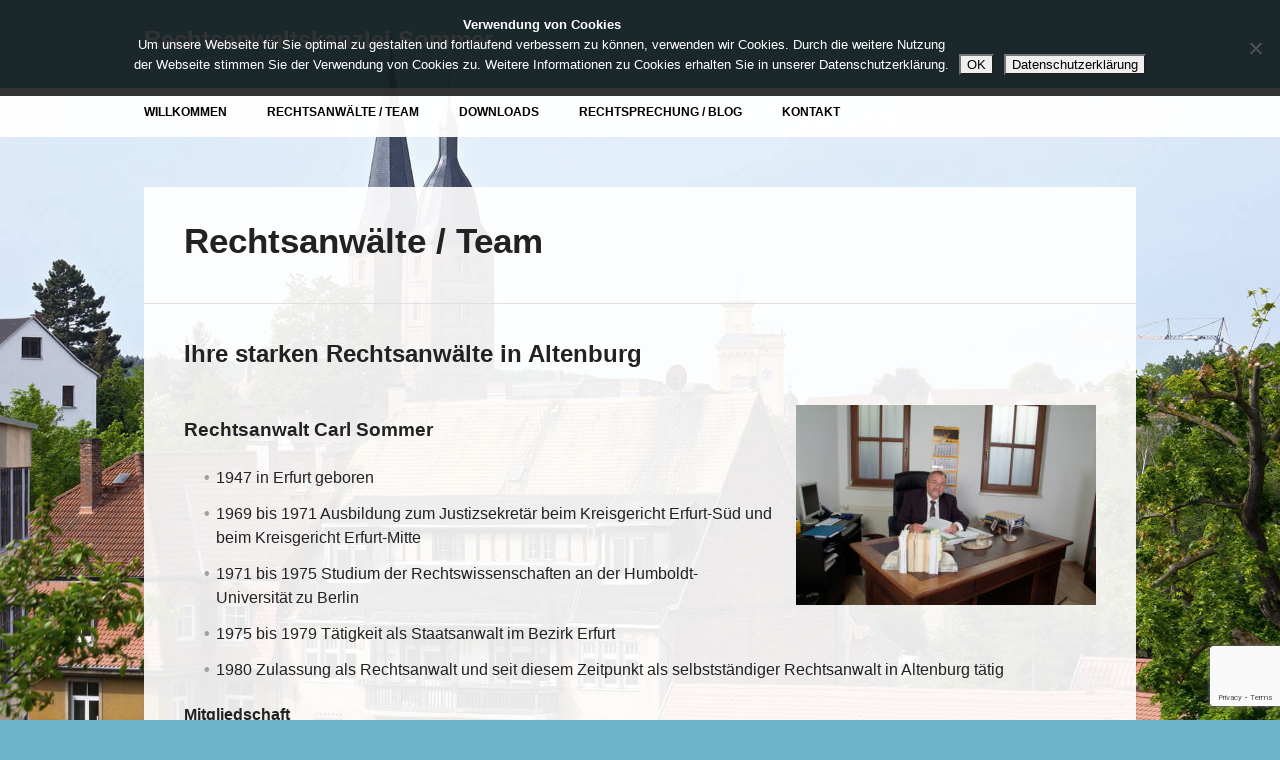

--- FILE ---
content_type: text/html; charset=UTF-8
request_url: https://www.rechtsanwalt-altenburg-sommer.de/rechtsanwaelte-team/
body_size: 9896
content:
<!DOCTYPE html>
<html lang="de" class="no-js">
<head>
<meta charset="UTF-8" />
<meta name="viewport" content="width=device-width, initial-scale=1" />
<link rel="profile" href="https://gmpg.org/xfn/11" />
<link rel="pingback" href="https://www.rechtsanwalt-altenburg-sommer.de/xmlrpc.php" />


<title>Rechtsanwälte / Team &#8211; Rechtsanwalts­kanzlei Sommer</title>
<meta name='robots' content='max-image-preview:large' />
<link rel="alternate" type="application/rss+xml" title="Rechtsanwalts­kanzlei Sommer &raquo; Feed" href="https://www.rechtsanwalt-altenburg-sommer.de/feed/" />
<link rel="alternate" type="application/rss+xml" title="Rechtsanwalts­kanzlei Sommer &raquo; Kommentar-Feed" href="https://www.rechtsanwalt-altenburg-sommer.de/comments/feed/" />
<link rel="alternate" title="oEmbed (JSON)" type="application/json+oembed" href="https://www.rechtsanwalt-altenburg-sommer.de/wp-json/oembed/1.0/embed?url=https%3A%2F%2Fwww.rechtsanwalt-altenburg-sommer.de%2Frechtsanwaelte-team%2F" />
<link rel="alternate" title="oEmbed (XML)" type="text/xml+oembed" href="https://www.rechtsanwalt-altenburg-sommer.de/wp-json/oembed/1.0/embed?url=https%3A%2F%2Fwww.rechtsanwalt-altenburg-sommer.de%2Frechtsanwaelte-team%2F&#038;format=xml" />
<style id='wp-img-auto-sizes-contain-inline-css' type='text/css'>
img:is([sizes=auto i],[sizes^="auto," i]){contain-intrinsic-size:3000px 1500px}
/*# sourceURL=wp-img-auto-sizes-contain-inline-css */
</style>
<style id='wp-emoji-styles-inline-css' type='text/css'>

	img.wp-smiley, img.emoji {
		display: inline !important;
		border: none !important;
		box-shadow: none !important;
		height: 1em !important;
		width: 1em !important;
		margin: 0 0.07em !important;
		vertical-align: -0.1em !important;
		background: none !important;
		padding: 0 !important;
	}
/*# sourceURL=wp-emoji-styles-inline-css */
</style>
<style id='wp-block-library-inline-css' type='text/css'>
:root{--wp-block-synced-color:#7a00df;--wp-block-synced-color--rgb:122,0,223;--wp-bound-block-color:var(--wp-block-synced-color);--wp-editor-canvas-background:#ddd;--wp-admin-theme-color:#007cba;--wp-admin-theme-color--rgb:0,124,186;--wp-admin-theme-color-darker-10:#006ba1;--wp-admin-theme-color-darker-10--rgb:0,107,160.5;--wp-admin-theme-color-darker-20:#005a87;--wp-admin-theme-color-darker-20--rgb:0,90,135;--wp-admin-border-width-focus:2px}@media (min-resolution:192dpi){:root{--wp-admin-border-width-focus:1.5px}}.wp-element-button{cursor:pointer}:root .has-very-light-gray-background-color{background-color:#eee}:root .has-very-dark-gray-background-color{background-color:#313131}:root .has-very-light-gray-color{color:#eee}:root .has-very-dark-gray-color{color:#313131}:root .has-vivid-green-cyan-to-vivid-cyan-blue-gradient-background{background:linear-gradient(135deg,#00d084,#0693e3)}:root .has-purple-crush-gradient-background{background:linear-gradient(135deg,#34e2e4,#4721fb 50%,#ab1dfe)}:root .has-hazy-dawn-gradient-background{background:linear-gradient(135deg,#faaca8,#dad0ec)}:root .has-subdued-olive-gradient-background{background:linear-gradient(135deg,#fafae1,#67a671)}:root .has-atomic-cream-gradient-background{background:linear-gradient(135deg,#fdd79a,#004a59)}:root .has-nightshade-gradient-background{background:linear-gradient(135deg,#330968,#31cdcf)}:root .has-midnight-gradient-background{background:linear-gradient(135deg,#020381,#2874fc)}:root{--wp--preset--font-size--normal:16px;--wp--preset--font-size--huge:42px}.has-regular-font-size{font-size:1em}.has-larger-font-size{font-size:2.625em}.has-normal-font-size{font-size:var(--wp--preset--font-size--normal)}.has-huge-font-size{font-size:var(--wp--preset--font-size--huge)}.has-text-align-center{text-align:center}.has-text-align-left{text-align:left}.has-text-align-right{text-align:right}.has-fit-text{white-space:nowrap!important}#end-resizable-editor-section{display:none}.aligncenter{clear:both}.items-justified-left{justify-content:flex-start}.items-justified-center{justify-content:center}.items-justified-right{justify-content:flex-end}.items-justified-space-between{justify-content:space-between}.screen-reader-text{border:0;clip-path:inset(50%);height:1px;margin:-1px;overflow:hidden;padding:0;position:absolute;width:1px;word-wrap:normal!important}.screen-reader-text:focus{background-color:#ddd;clip-path:none;color:#444;display:block;font-size:1em;height:auto;left:5px;line-height:normal;padding:15px 23px 14px;text-decoration:none;top:5px;width:auto;z-index:100000}html :where(.has-border-color){border-style:solid}html :where([style*=border-top-color]){border-top-style:solid}html :where([style*=border-right-color]){border-right-style:solid}html :where([style*=border-bottom-color]){border-bottom-style:solid}html :where([style*=border-left-color]){border-left-style:solid}html :where([style*=border-width]){border-style:solid}html :where([style*=border-top-width]){border-top-style:solid}html :where([style*=border-right-width]){border-right-style:solid}html :where([style*=border-bottom-width]){border-bottom-style:solid}html :where([style*=border-left-width]){border-left-style:solid}html :where(img[class*=wp-image-]){height:auto;max-width:100%}:where(figure){margin:0 0 1em}html :where(.is-position-sticky){--wp-admin--admin-bar--position-offset:var(--wp-admin--admin-bar--height,0px)}@media screen and (max-width:600px){html :where(.is-position-sticky){--wp-admin--admin-bar--position-offset:0px}}

/*# sourceURL=wp-block-library-inline-css */
</style><style id='global-styles-inline-css' type='text/css'>
:root{--wp--preset--aspect-ratio--square: 1;--wp--preset--aspect-ratio--4-3: 4/3;--wp--preset--aspect-ratio--3-4: 3/4;--wp--preset--aspect-ratio--3-2: 3/2;--wp--preset--aspect-ratio--2-3: 2/3;--wp--preset--aspect-ratio--16-9: 16/9;--wp--preset--aspect-ratio--9-16: 9/16;--wp--preset--color--black: #000000;--wp--preset--color--cyan-bluish-gray: #abb8c3;--wp--preset--color--white: #ffffff;--wp--preset--color--pale-pink: #f78da7;--wp--preset--color--vivid-red: #cf2e2e;--wp--preset--color--luminous-vivid-orange: #ff6900;--wp--preset--color--luminous-vivid-amber: #fcb900;--wp--preset--color--light-green-cyan: #7bdcb5;--wp--preset--color--vivid-green-cyan: #00d084;--wp--preset--color--pale-cyan-blue: #8ed1fc;--wp--preset--color--vivid-cyan-blue: #0693e3;--wp--preset--color--vivid-purple: #9b51e0;--wp--preset--gradient--vivid-cyan-blue-to-vivid-purple: linear-gradient(135deg,rgb(6,147,227) 0%,rgb(155,81,224) 100%);--wp--preset--gradient--light-green-cyan-to-vivid-green-cyan: linear-gradient(135deg,rgb(122,220,180) 0%,rgb(0,208,130) 100%);--wp--preset--gradient--luminous-vivid-amber-to-luminous-vivid-orange: linear-gradient(135deg,rgb(252,185,0) 0%,rgb(255,105,0) 100%);--wp--preset--gradient--luminous-vivid-orange-to-vivid-red: linear-gradient(135deg,rgb(255,105,0) 0%,rgb(207,46,46) 100%);--wp--preset--gradient--very-light-gray-to-cyan-bluish-gray: linear-gradient(135deg,rgb(238,238,238) 0%,rgb(169,184,195) 100%);--wp--preset--gradient--cool-to-warm-spectrum: linear-gradient(135deg,rgb(74,234,220) 0%,rgb(151,120,209) 20%,rgb(207,42,186) 40%,rgb(238,44,130) 60%,rgb(251,105,98) 80%,rgb(254,248,76) 100%);--wp--preset--gradient--blush-light-purple: linear-gradient(135deg,rgb(255,206,236) 0%,rgb(152,150,240) 100%);--wp--preset--gradient--blush-bordeaux: linear-gradient(135deg,rgb(254,205,165) 0%,rgb(254,45,45) 50%,rgb(107,0,62) 100%);--wp--preset--gradient--luminous-dusk: linear-gradient(135deg,rgb(255,203,112) 0%,rgb(199,81,192) 50%,rgb(65,88,208) 100%);--wp--preset--gradient--pale-ocean: linear-gradient(135deg,rgb(255,245,203) 0%,rgb(182,227,212) 50%,rgb(51,167,181) 100%);--wp--preset--gradient--electric-grass: linear-gradient(135deg,rgb(202,248,128) 0%,rgb(113,206,126) 100%);--wp--preset--gradient--midnight: linear-gradient(135deg,rgb(2,3,129) 0%,rgb(40,116,252) 100%);--wp--preset--font-size--small: 13px;--wp--preset--font-size--medium: 20px;--wp--preset--font-size--large: 36px;--wp--preset--font-size--x-large: 42px;--wp--preset--spacing--20: 0.44rem;--wp--preset--spacing--30: 0.67rem;--wp--preset--spacing--40: 1rem;--wp--preset--spacing--50: 1.5rem;--wp--preset--spacing--60: 2.25rem;--wp--preset--spacing--70: 3.38rem;--wp--preset--spacing--80: 5.06rem;--wp--preset--shadow--natural: 6px 6px 9px rgba(0, 0, 0, 0.2);--wp--preset--shadow--deep: 12px 12px 50px rgba(0, 0, 0, 0.4);--wp--preset--shadow--sharp: 6px 6px 0px rgba(0, 0, 0, 0.2);--wp--preset--shadow--outlined: 6px 6px 0px -3px rgb(255, 255, 255), 6px 6px rgb(0, 0, 0);--wp--preset--shadow--crisp: 6px 6px 0px rgb(0, 0, 0);}:where(.is-layout-flex){gap: 0.5em;}:where(.is-layout-grid){gap: 0.5em;}body .is-layout-flex{display: flex;}.is-layout-flex{flex-wrap: wrap;align-items: center;}.is-layout-flex > :is(*, div){margin: 0;}body .is-layout-grid{display: grid;}.is-layout-grid > :is(*, div){margin: 0;}:where(.wp-block-columns.is-layout-flex){gap: 2em;}:where(.wp-block-columns.is-layout-grid){gap: 2em;}:where(.wp-block-post-template.is-layout-flex){gap: 1.25em;}:where(.wp-block-post-template.is-layout-grid){gap: 1.25em;}.has-black-color{color: var(--wp--preset--color--black) !important;}.has-cyan-bluish-gray-color{color: var(--wp--preset--color--cyan-bluish-gray) !important;}.has-white-color{color: var(--wp--preset--color--white) !important;}.has-pale-pink-color{color: var(--wp--preset--color--pale-pink) !important;}.has-vivid-red-color{color: var(--wp--preset--color--vivid-red) !important;}.has-luminous-vivid-orange-color{color: var(--wp--preset--color--luminous-vivid-orange) !important;}.has-luminous-vivid-amber-color{color: var(--wp--preset--color--luminous-vivid-amber) !important;}.has-light-green-cyan-color{color: var(--wp--preset--color--light-green-cyan) !important;}.has-vivid-green-cyan-color{color: var(--wp--preset--color--vivid-green-cyan) !important;}.has-pale-cyan-blue-color{color: var(--wp--preset--color--pale-cyan-blue) !important;}.has-vivid-cyan-blue-color{color: var(--wp--preset--color--vivid-cyan-blue) !important;}.has-vivid-purple-color{color: var(--wp--preset--color--vivid-purple) !important;}.has-black-background-color{background-color: var(--wp--preset--color--black) !important;}.has-cyan-bluish-gray-background-color{background-color: var(--wp--preset--color--cyan-bluish-gray) !important;}.has-white-background-color{background-color: var(--wp--preset--color--white) !important;}.has-pale-pink-background-color{background-color: var(--wp--preset--color--pale-pink) !important;}.has-vivid-red-background-color{background-color: var(--wp--preset--color--vivid-red) !important;}.has-luminous-vivid-orange-background-color{background-color: var(--wp--preset--color--luminous-vivid-orange) !important;}.has-luminous-vivid-amber-background-color{background-color: var(--wp--preset--color--luminous-vivid-amber) !important;}.has-light-green-cyan-background-color{background-color: var(--wp--preset--color--light-green-cyan) !important;}.has-vivid-green-cyan-background-color{background-color: var(--wp--preset--color--vivid-green-cyan) !important;}.has-pale-cyan-blue-background-color{background-color: var(--wp--preset--color--pale-cyan-blue) !important;}.has-vivid-cyan-blue-background-color{background-color: var(--wp--preset--color--vivid-cyan-blue) !important;}.has-vivid-purple-background-color{background-color: var(--wp--preset--color--vivid-purple) !important;}.has-black-border-color{border-color: var(--wp--preset--color--black) !important;}.has-cyan-bluish-gray-border-color{border-color: var(--wp--preset--color--cyan-bluish-gray) !important;}.has-white-border-color{border-color: var(--wp--preset--color--white) !important;}.has-pale-pink-border-color{border-color: var(--wp--preset--color--pale-pink) !important;}.has-vivid-red-border-color{border-color: var(--wp--preset--color--vivid-red) !important;}.has-luminous-vivid-orange-border-color{border-color: var(--wp--preset--color--luminous-vivid-orange) !important;}.has-luminous-vivid-amber-border-color{border-color: var(--wp--preset--color--luminous-vivid-amber) !important;}.has-light-green-cyan-border-color{border-color: var(--wp--preset--color--light-green-cyan) !important;}.has-vivid-green-cyan-border-color{border-color: var(--wp--preset--color--vivid-green-cyan) !important;}.has-pale-cyan-blue-border-color{border-color: var(--wp--preset--color--pale-cyan-blue) !important;}.has-vivid-cyan-blue-border-color{border-color: var(--wp--preset--color--vivid-cyan-blue) !important;}.has-vivid-purple-border-color{border-color: var(--wp--preset--color--vivid-purple) !important;}.has-vivid-cyan-blue-to-vivid-purple-gradient-background{background: var(--wp--preset--gradient--vivid-cyan-blue-to-vivid-purple) !important;}.has-light-green-cyan-to-vivid-green-cyan-gradient-background{background: var(--wp--preset--gradient--light-green-cyan-to-vivid-green-cyan) !important;}.has-luminous-vivid-amber-to-luminous-vivid-orange-gradient-background{background: var(--wp--preset--gradient--luminous-vivid-amber-to-luminous-vivid-orange) !important;}.has-luminous-vivid-orange-to-vivid-red-gradient-background{background: var(--wp--preset--gradient--luminous-vivid-orange-to-vivid-red) !important;}.has-very-light-gray-to-cyan-bluish-gray-gradient-background{background: var(--wp--preset--gradient--very-light-gray-to-cyan-bluish-gray) !important;}.has-cool-to-warm-spectrum-gradient-background{background: var(--wp--preset--gradient--cool-to-warm-spectrum) !important;}.has-blush-light-purple-gradient-background{background: var(--wp--preset--gradient--blush-light-purple) !important;}.has-blush-bordeaux-gradient-background{background: var(--wp--preset--gradient--blush-bordeaux) !important;}.has-luminous-dusk-gradient-background{background: var(--wp--preset--gradient--luminous-dusk) !important;}.has-pale-ocean-gradient-background{background: var(--wp--preset--gradient--pale-ocean) !important;}.has-electric-grass-gradient-background{background: var(--wp--preset--gradient--electric-grass) !important;}.has-midnight-gradient-background{background: var(--wp--preset--gradient--midnight) !important;}.has-small-font-size{font-size: var(--wp--preset--font-size--small) !important;}.has-medium-font-size{font-size: var(--wp--preset--font-size--medium) !important;}.has-large-font-size{font-size: var(--wp--preset--font-size--large) !important;}.has-x-large-font-size{font-size: var(--wp--preset--font-size--x-large) !important;}
/*# sourceURL=global-styles-inline-css */
</style>

<style id='classic-theme-styles-inline-css' type='text/css'>
/*! This file is auto-generated */
.wp-block-button__link{color:#fff;background-color:#32373c;border-radius:9999px;box-shadow:none;text-decoration:none;padding:calc(.667em + 2px) calc(1.333em + 2px);font-size:1.125em}.wp-block-file__button{background:#32373c;color:#fff;text-decoration:none}
/*# sourceURL=/wp-includes/css/classic-themes.min.css */
</style>
<link rel='stylesheet' id='contact-form-7-css' href='https://www.rechtsanwalt-altenburg-sommer.de/wp-content/plugins/contact-form-7/includes/css/styles.css?ver=6.1.4' type='text/css' media='all' />
<link rel='stylesheet' id='cookie-notice-front-css' href='https://www.rechtsanwalt-altenburg-sommer.de/wp-content/plugins/cookie-notice/css/front.min.css?ver=2.5.11' type='text/css' media='all' />
<link rel='stylesheet' id='wp_advocate_style-css' href='https://www.rechtsanwalt-altenburg-sommer.de/wp-content/themes/wp-advocate/style.css?ver=6.9' type='text/css' media='all' />
<script type="text/javascript" id="cookie-notice-front-js-before">
/* <![CDATA[ */
var cnArgs = {"ajaxUrl":"https:\/\/www.rechtsanwalt-altenburg-sommer.de\/wp-admin\/admin-ajax.php","nonce":"9fe8fae101","hideEffect":"fade","position":"top","onScroll":false,"onScrollOffset":100,"onClick":false,"cookieName":"cookie_notice_accepted","cookieTime":2592000,"cookieTimeRejected":2592000,"globalCookie":false,"redirection":false,"cache":false,"revokeCookies":false,"revokeCookiesOpt":"automatic"};

//# sourceURL=cookie-notice-front-js-before
/* ]]> */
</script>
<script type="text/javascript" src="https://www.rechtsanwalt-altenburg-sommer.de/wp-content/plugins/cookie-notice/js/front.min.js?ver=2.5.11" id="cookie-notice-front-js"></script>
<script type="text/javascript" src="https://www.rechtsanwalt-altenburg-sommer.de/wp-content/themes/wp-advocate/library/js/modernizr-2.6.2.min.js?ver=2.6.2" id="modernizr-js"></script>
<script type="text/javascript" src="https://www.rechtsanwalt-altenburg-sommer.de/wp-includes/js/jquery/jquery.min.js?ver=3.7.1" id="jquery-core-js"></script>
<script type="text/javascript" src="https://www.rechtsanwalt-altenburg-sommer.de/wp-includes/js/jquery/jquery-migrate.min.js?ver=3.4.1" id="jquery-migrate-js"></script>
<script type="text/javascript" src="https://www.rechtsanwalt-altenburg-sommer.de/wp-includes/js/imagesloaded.min.js?ver=5.0.0" id="imagesloaded-js"></script>
<script type="text/javascript" src="https://www.rechtsanwalt-altenburg-sommer.de/wp-content/themes/wp-advocate/library/js/jquery.cycle2.min.js?ver=6.9" id="cycle2-js"></script>
<script type="text/javascript" src="https://www.rechtsanwalt-altenburg-sommer.de/wp-includes/js/masonry.min.js?ver=4.2.2" id="masonry-js"></script>
<script type="text/javascript" src="https://www.rechtsanwalt-altenburg-sommer.de/wp-includes/js/jquery/jquery.masonry.min.js?ver=3.1.2b" id="jquery-masonry-js"></script>
<script type="text/javascript" src="https://www.rechtsanwalt-altenburg-sommer.de/wp-content/themes/wp-advocate/library/js/scripts.js?ver=1.0.0" id="wp_advocate_custom_js-js"></script>
<link rel="https://api.w.org/" href="https://www.rechtsanwalt-altenburg-sommer.de/wp-json/" /><link rel="alternate" title="JSON" type="application/json" href="https://www.rechtsanwalt-altenburg-sommer.de/wp-json/wp/v2/pages/3361" /><link rel="EditURI" type="application/rsd+xml" title="RSD" href="https://www.rechtsanwalt-altenburg-sommer.de/xmlrpc.php?rsd" />
<meta name="generator" content="WordPress 6.9" />
<link rel="canonical" href="https://www.rechtsanwalt-altenburg-sommer.de/rechtsanwaelte-team/" />
<link rel='shortlink' href='https://www.rechtsanwalt-altenburg-sommer.de/?p=3361' />
<style type="text/css">.recentcomments a{display:inline !important;padding:0 !important;margin:0 !important;}</style><style type="text/css" id="custom-background-css">
body.custom-background { background-color: #6db6ca; background-image: url("https://www.rechtsanwalt-altenburg-sommer.de/wp-content/uploads/2019/07/bg_body.jpg"); background-position: center center; background-size: cover; background-repeat: no-repeat; background-attachment: fixed; }
</style>
			<style type="text/css" id="wp-custom-css">
			footer[role=contentinfo] {
	height: 300px;
}		</style>
		<link rel='stylesheet' id='magnific-popup-css' href='https://www.rechtsanwalt-altenburg-sommer.de/wp-content/plugins/shortcodes-ultimate/vendor/magnific-popup/magnific-popup.css?ver=1.2.0' type='text/css' media='all' />
<link rel='stylesheet' id='su-shortcodes-css' href='https://www.rechtsanwalt-altenburg-sommer.de/wp-content/plugins/shortcodes-ultimate/includes/css/shortcodes.css?ver=7.4.8' type='text/css' media='all' />
</head>

<body class="wp-singular page-template page-template-full-width-page page-template-full-width-page-php page page-id-3361 custom-background wp-theme-wp-advocate cookies-not-set single-author">

<div id="wrapper">

	<div id="container">

	<header id="branding" role="banner">
    
      <div id="inner-header-wrap">
        
        <div id="inner-header" class="clearfix">
        
            <div id="site-heading">
                                <div id="site-title"><a href="https://www.rechtsanwalt-altenburg-sommer.de/" title="Rechtsanwalts­kanzlei Sommer" rel="home">Rechtsanwalts­kanzlei Sommer</a></div>
                            </div>
            
            <div id="social-media" class="clearfix">
        
        	            
            			
                        
                        
                        
			            
                        
                        
                        
                        
                        
                        
                        
            
          </div><!-- .social-media -->
	    </div>
      </div>
      
      <nav id="access" role="navigation">
          <div id="inner-nav">
            <h1 class="assistive-text section-heading">Main menu</h1>
            <div class="skip-link screen-reader-text"><a href="#content" title="Skip to content">Skip to content</a></div>
            <div class="menu"><ul id="menu-header" class="menu"><li id="menu-item-3293" class="menu-item menu-item-type-post_type menu-item-object-page menu-item-home menu-item-3293"><a href="https://www.rechtsanwalt-altenburg-sommer.de/">Willkommen</a></li>
<li id="menu-item-3367" class="menu-item menu-item-type-post_type menu-item-object-page current-menu-item page_item page-item-3361 current_page_item menu-item-3367"><a href="https://www.rechtsanwalt-altenburg-sommer.de/rechtsanwaelte-team/" aria-current="page">Rechtsanwälte / Team</a></li>
<li id="menu-item-3326" class="menu-item menu-item-type-post_type menu-item-object-page menu-item-3326"><a href="https://www.rechtsanwalt-altenburg-sommer.de/downloads/">Downloads</a></li>
<li id="menu-item-3329" class="menu-item menu-item-type-post_type menu-item-object-page menu-item-3329"><a href="https://www.rechtsanwalt-altenburg-sommer.de/rechtsprechung-blog/">Rechtsprechung / Blog</a></li>
<li id="menu-item-3350" class="menu-item menu-item-type-post_type menu-item-object-page menu-item-3350"><a href="https://www.rechtsanwalt-altenburg-sommer.de/kontakt/">Kontakt</a></li>
</ul></div>          </div>
      </nav><!-- #access -->
      
	</header><!-- #branding -->

    <div id="content" class="clearfix full-width-content">
        
        <div id="main" class="clearfix" role="main">

				
				
<article id="post-3361" class="post-3361 page type-page status-publish hentry">
	<header class="entry-header">
		<h1 class="entry-title">Rechtsanwälte / Team</h1>
	</header><!-- .entry-header -->
    
    <div class="noimg"></div>

	<div class="entry-content post-content">
		<h2>Ihre starken Rechtsanwälte in Altenburg</h2>
<h3></h3>
<span class="su-lightbox" data-mfp-src="https://www.rechtsanwalt-altenburg-sommer.de/wp-content/uploads/2019/08/03.jpg" data-mfp-type="image" data-mobile="yes"> <a href="#"><img fetchpriority="high" decoding="async" class="wp-image-3364 size-medium alignright" src="http://mlueck.alfahosting.org/wp-content/uploads/2019/08/03-300x200.jpg" alt="" width="300" height="200" srcset="https://www.rechtsanwalt-altenburg-sommer.de/wp-content/uploads/2019/08/03-300x200.jpg 300w, https://www.rechtsanwalt-altenburg-sommer.de/wp-content/uploads/2019/08/03-768x512.jpg 768w, https://www.rechtsanwalt-altenburg-sommer.de/wp-content/uploads/2019/08/03.jpg 1000w" sizes="(max-width: 300px) 100vw, 300px" /></a><br />
</span>
<h3>Rechtsanwalt Carl Sommer</h3>
<ul>
<li>1947 in Erfurt geboren</li>
<li>1969 bis 1971 Ausbildung zum Justizsekretär beim Kreisgericht Erfurt-Süd und beim Kreisgericht Erfurt-Mitte</li>
<li>1971 bis 1975 Studium der Rechtswissenschaften an der Humboldt-Universität zu Berlin</li>
<li>1975 bis 1979 Tätigkeit als Staatsanwalt im Bezirk Erfurt</li>
<li>1980 Zulassung als Rechtsanwalt und seit diesem Zeitpunkt als selbstständiger Rechtsanwalt in Altenburg tätig</li>
</ul>
<h4>Mitgliedschaft</h4>
<ul class="uk-list uk-list-icon">
<li>Strafverteidigernotdienst Mitteldeutschland</li>
<li>Ostthüringer Anwaltverein Gera</li>
<li>Arbeitsgemeinschaft Familienrecht im Deutschen Anwaltverein</li>
</ul>
<div>
<div>
<h4 class="uk-margin-remove">Tätigkeits­schwerpunkte</h4>
</div>
</div>
<div>
<ul class="uk-list uk-list-icon">
<li>Familienrecht</li>
<li>Strafrecht</li>
<li>Ordnungs­widrigkeiten</li>
<li>Bußgeld­verfahren</li>
</ul>
<div class="su-divider su-divider-style-default" style="margin:15px 0;border-width:1px;border-color:#999999"><a href="#" style="color:#999999">Nach oben</a></div>
<span class="su-lightbox" data-mfp-src="http://mlueck.alfahosting.org/wp-content/uploads/2019/08/04.jpg" data-mfp-type="image" data-mobile="yes"> <a href="#"><img decoding="async" class="alignright wp-image-3365 size-medium" src="http://mlueck.alfahosting.org/wp-content/uploads/2019/08/04-245x300.jpg" alt="" width="245" height="300" srcset="https://www.rechtsanwalt-altenburg-sommer.de/wp-content/uploads/2019/08/04-245x300.jpg 245w, https://www.rechtsanwalt-altenburg-sommer.de/wp-content/uploads/2019/08/04.jpg 500w" sizes="(max-width: 245px) 100vw, 245px" /></a><br />
</span>
<h3>Rechtsanwalt Martin Sommer</h3>
<ul class="uk-list uk-list-icon">
<li>1980 in Nordhausen geboren</li>
<li>2001 bis 2007 Studium der Rechtswissenschaften an der Universität Leipzig</li>
<li>2007 bis 2009 Referendariat beim Landgericht Zwickau, Verwaltungsgericht Chemnitz sowie am Landgericht Leipzig</li>
<li>2009 Zulassung als Rechtsanwalt und seit diesem Zeitpunkt als selbstständiger Rechtsanwalt in Bürogemeinschaft mit Rechtsanwalt Carl Sommer tätig</li>
<li>01.04.2011 bis 31.12.2014 neben der Kanzlei freiberufliche Tätigkeit für die TEREBE Rechtsberatungsgesellschaft mbH Regensburg</li>
</ul>
<h4>Tätigkeits­schwerpunkte</h4>
<ul class="uk-list uk-list-icon">
<li>Arbeitsrecht</li>
<li>Verkehrsrecht</li>
<li>Strafrecht</li>
</ul>
<div class="su-divider su-divider-style-default" style="margin:15px 0;border-width:1px;border-color:#999999"><a href="#" style="color:#999999">Nach oben</a></div>
</div>
		        	</div><!-- .entry-content -->
	
</article><!-- #post-3361 -->

				
				
			</div>
		</div>

	
	</div><!-- #container -->
    
	<div class="push"></div>
    
</div><!-- #wrapper -->

<footer id="colophon" role="contentinfo">
    <div id="site-generator">
		<div class="su-row">
<div class="su-column su-column-size-1-3"><div class="su-column-inner su-clearfix">
<p><strong>KANZLEI</strong></p>
<p>Rechts­anwalts­kanzlei<br>
Carl und Martin Sommer</p>
<p>Rosa-Luxemburg-Str. 8<br>
04600 Altenburg<br>
Telefon: &nbsp;03447 551734<br>
Fax: 03447 551735<br>
<a title="E-Mail verfassen" href="/cdn-cgi/l/email-protection#dab3b4bcb59ab1bbb4a0b6bfb3a9b5b7b7bfa8f4b9b5b7"><span class="__cf_email__" data-cfemail="dab3b4bcb59ab1bbb4a0b6bfb3a9b5b7b7bfa8f4b9b5b7">[email&#160;protected]</span></a><br>
</p></div></div>
<div class="su-column su-column-size-1-3"><div class="su-column-inner su-clearfix">
<strong>RECHTSGEBIETE</strong><p></p>
<ul>
<li>Familienrecht</li>
<li>Verkehrsrecht</li>
<li>Ordnungswidrigkeitenrecht</li>
<li>Bußgeldverfahren</li>
<li>Strafrecht</li>
<li>Arbeitsrecht</li>
<li>Erbrecht</li>
<li>Sozialrecht</li>
</ul>
</div></div>
<div class="su-column su-column-size-1-3"><div class="su-column-inner su-clearfix">
<strong>SPRECHZEITEN</strong><p></p>
<p>Montag – Donnerstag<br>
von 09:00 bis 17:00 Uhr</p>
<p>Freitag<br>
von 09:00 bis 14:00 Uhr<br>
</p></div></div>
</div>
		&copy; Rechtsanwalts­kanzlei Sommer        <span>        </span>
        <div class="footer-menu"><ul id="menu-footer" class="menu"><li id="menu-item-3370" class="menu-item menu-item-type-post_type menu-item-object-page menu-item-3370"><a href="https://www.rechtsanwalt-altenburg-sommer.de/impressum/">Impressum</a></li>
<li id="menu-item-3371" class="menu-item menu-item-type-post_type menu-item-object-page menu-item-privacy-policy menu-item-3371"><a rel="privacy-policy" href="https://www.rechtsanwalt-altenburg-sommer.de/datenschutzerklaerung/">Datenschutzerklärung</a></li>
</ul></div>        
    </div>
</footer><!-- #colophon -->

<script data-cfasync="false" src="/cdn-cgi/scripts/5c5dd728/cloudflare-static/email-decode.min.js"></script><script type="speculationrules">
{"prefetch":[{"source":"document","where":{"and":[{"href_matches":"/*"},{"not":{"href_matches":["/wp-*.php","/wp-admin/*","/wp-content/uploads/*","/wp-content/*","/wp-content/plugins/*","/wp-content/themes/wp-advocate/*","/*\\?(.+)"]}},{"not":{"selector_matches":"a[rel~=\"nofollow\"]"}},{"not":{"selector_matches":".no-prefetch, .no-prefetch a"}}]},"eagerness":"conservative"}]}
</script>
<script type="text/javascript" src="https://www.rechtsanwalt-altenburg-sommer.de/wp-includes/js/dist/hooks.min.js?ver=dd5603f07f9220ed27f1" id="wp-hooks-js"></script>
<script type="text/javascript" src="https://www.rechtsanwalt-altenburg-sommer.de/wp-includes/js/dist/i18n.min.js?ver=c26c3dc7bed366793375" id="wp-i18n-js"></script>
<script type="text/javascript" id="wp-i18n-js-after">
/* <![CDATA[ */
wp.i18n.setLocaleData( { 'text direction\u0004ltr': [ 'ltr' ] } );
//# sourceURL=wp-i18n-js-after
/* ]]> */
</script>
<script type="text/javascript" src="https://www.rechtsanwalt-altenburg-sommer.de/wp-content/plugins/contact-form-7/includes/swv/js/index.js?ver=6.1.4" id="swv-js"></script>
<script type="text/javascript" id="contact-form-7-js-translations">
/* <![CDATA[ */
( function( domain, translations ) {
	var localeData = translations.locale_data[ domain ] || translations.locale_data.messages;
	localeData[""].domain = domain;
	wp.i18n.setLocaleData( localeData, domain );
} )( "contact-form-7", {"translation-revision-date":"2025-10-26 03:28:49+0000","generator":"GlotPress\/4.0.3","domain":"messages","locale_data":{"messages":{"":{"domain":"messages","plural-forms":"nplurals=2; plural=n != 1;","lang":"de"},"This contact form is placed in the wrong place.":["Dieses Kontaktformular wurde an der falschen Stelle platziert."],"Error:":["Fehler:"]}},"comment":{"reference":"includes\/js\/index.js"}} );
//# sourceURL=contact-form-7-js-translations
/* ]]> */
</script>
<script type="text/javascript" id="contact-form-7-js-before">
/* <![CDATA[ */
var wpcf7 = {
    "api": {
        "root": "https:\/\/www.rechtsanwalt-altenburg-sommer.de\/wp-json\/",
        "namespace": "contact-form-7\/v1"
    }
};
//# sourceURL=contact-form-7-js-before
/* ]]> */
</script>
<script type="text/javascript" src="https://www.rechtsanwalt-altenburg-sommer.de/wp-content/plugins/contact-form-7/includes/js/index.js?ver=6.1.4" id="contact-form-7-js"></script>
<script type="text/javascript" src="https://www.google.com/recaptcha/api.js?render=6LenN7cjAAAAAAV7MatblbGYXfa-Jwg_RotqsNEp&amp;ver=3.0" id="google-recaptcha-js"></script>
<script type="text/javascript" src="https://www.rechtsanwalt-altenburg-sommer.de/wp-includes/js/dist/vendor/wp-polyfill.min.js?ver=3.15.0" id="wp-polyfill-js"></script>
<script type="text/javascript" id="wpcf7-recaptcha-js-before">
/* <![CDATA[ */
var wpcf7_recaptcha = {
    "sitekey": "6LenN7cjAAAAAAV7MatblbGYXfa-Jwg_RotqsNEp",
    "actions": {
        "homepage": "homepage",
        "contactform": "contactform"
    }
};
//# sourceURL=wpcf7-recaptcha-js-before
/* ]]> */
</script>
<script type="text/javascript" src="https://www.rechtsanwalt-altenburg-sommer.de/wp-content/plugins/contact-form-7/modules/recaptcha/index.js?ver=6.1.4" id="wpcf7-recaptcha-js"></script>
<script type="text/javascript" src="https://www.rechtsanwalt-altenburg-sommer.de/wp-content/plugins/shortcodes-ultimate/vendor/magnific-popup/magnific-popup.js?ver=1.2.0" id="magnific-popup-js"></script>
<script type="text/javascript" id="su-shortcodes-js-extra">
/* <![CDATA[ */
var SUShortcodesL10n = {"noPreview":"Dieser Shortcode funktioniert nicht in der Live-Vorschau. Bitte f\u00fcge ihn im Editor ein und sieh dir die Vorschau der Seite an.","magnificPopup":{"close":"Schlie\u00dfen (Esc)","loading":"Wird geladen\u00a0\u2026","prev":"Zur\u00fcck (linke Pfeiltaste)","next":"Vor (rechte Pfeiltaste)","counter":"%curr% von %total%","error":"Failed to load content. \u003Ca href=\"%url%\" target=\"_blank\"\u003E\u003Cu\u003EOpen link\u003C/u\u003E\u003C/a\u003E"}};
//# sourceURL=su-shortcodes-js-extra
/* ]]> */
</script>
<script type="text/javascript" src="https://www.rechtsanwalt-altenburg-sommer.de/wp-content/plugins/shortcodes-ultimate/includes/js/shortcodes/index.js?ver=7.4.8" id="su-shortcodes-js"></script>
<script id="wp-emoji-settings" type="application/json">
{"baseUrl":"https://s.w.org/images/core/emoji/17.0.2/72x72/","ext":".png","svgUrl":"https://s.w.org/images/core/emoji/17.0.2/svg/","svgExt":".svg","source":{"concatemoji":"https://www.rechtsanwalt-altenburg-sommer.de/wp-includes/js/wp-emoji-release.min.js?ver=6.9"}}
</script>
<script type="module">
/* <![CDATA[ */
/*! This file is auto-generated */
const a=JSON.parse(document.getElementById("wp-emoji-settings").textContent),o=(window._wpemojiSettings=a,"wpEmojiSettingsSupports"),s=["flag","emoji"];function i(e){try{var t={supportTests:e,timestamp:(new Date).valueOf()};sessionStorage.setItem(o,JSON.stringify(t))}catch(e){}}function c(e,t,n){e.clearRect(0,0,e.canvas.width,e.canvas.height),e.fillText(t,0,0);t=new Uint32Array(e.getImageData(0,0,e.canvas.width,e.canvas.height).data);e.clearRect(0,0,e.canvas.width,e.canvas.height),e.fillText(n,0,0);const a=new Uint32Array(e.getImageData(0,0,e.canvas.width,e.canvas.height).data);return t.every((e,t)=>e===a[t])}function p(e,t){e.clearRect(0,0,e.canvas.width,e.canvas.height),e.fillText(t,0,0);var n=e.getImageData(16,16,1,1);for(let e=0;e<n.data.length;e++)if(0!==n.data[e])return!1;return!0}function u(e,t,n,a){switch(t){case"flag":return n(e,"\ud83c\udff3\ufe0f\u200d\u26a7\ufe0f","\ud83c\udff3\ufe0f\u200b\u26a7\ufe0f")?!1:!n(e,"\ud83c\udde8\ud83c\uddf6","\ud83c\udde8\u200b\ud83c\uddf6")&&!n(e,"\ud83c\udff4\udb40\udc67\udb40\udc62\udb40\udc65\udb40\udc6e\udb40\udc67\udb40\udc7f","\ud83c\udff4\u200b\udb40\udc67\u200b\udb40\udc62\u200b\udb40\udc65\u200b\udb40\udc6e\u200b\udb40\udc67\u200b\udb40\udc7f");case"emoji":return!a(e,"\ud83e\u1fac8")}return!1}function f(e,t,n,a){let r;const o=(r="undefined"!=typeof WorkerGlobalScope&&self instanceof WorkerGlobalScope?new OffscreenCanvas(300,150):document.createElement("canvas")).getContext("2d",{willReadFrequently:!0}),s=(o.textBaseline="top",o.font="600 32px Arial",{});return e.forEach(e=>{s[e]=t(o,e,n,a)}),s}function r(e){var t=document.createElement("script");t.src=e,t.defer=!0,document.head.appendChild(t)}a.supports={everything:!0,everythingExceptFlag:!0},new Promise(t=>{let n=function(){try{var e=JSON.parse(sessionStorage.getItem(o));if("object"==typeof e&&"number"==typeof e.timestamp&&(new Date).valueOf()<e.timestamp+604800&&"object"==typeof e.supportTests)return e.supportTests}catch(e){}return null}();if(!n){if("undefined"!=typeof Worker&&"undefined"!=typeof OffscreenCanvas&&"undefined"!=typeof URL&&URL.createObjectURL&&"undefined"!=typeof Blob)try{var e="postMessage("+f.toString()+"("+[JSON.stringify(s),u.toString(),c.toString(),p.toString()].join(",")+"));",a=new Blob([e],{type:"text/javascript"});const r=new Worker(URL.createObjectURL(a),{name:"wpTestEmojiSupports"});return void(r.onmessage=e=>{i(n=e.data),r.terminate(),t(n)})}catch(e){}i(n=f(s,u,c,p))}t(n)}).then(e=>{for(const n in e)a.supports[n]=e[n],a.supports.everything=a.supports.everything&&a.supports[n],"flag"!==n&&(a.supports.everythingExceptFlag=a.supports.everythingExceptFlag&&a.supports[n]);var t;a.supports.everythingExceptFlag=a.supports.everythingExceptFlag&&!a.supports.flag,a.supports.everything||((t=a.source||{}).concatemoji?r(t.concatemoji):t.wpemoji&&t.twemoji&&(r(t.twemoji),r(t.wpemoji)))});
//# sourceURL=https://www.rechtsanwalt-altenburg-sommer.de/wp-includes/js/wp-emoji-loader.min.js
/* ]]> */
</script>

<!-- Shortcodes Ultimate custom CSS - start -->
<style type="text/css">
.su-row.columns-with-background .su-column-inner {
  background: #fff;
  padding: .5rem 1rem;
}
</style>
<!-- Shortcodes Ultimate custom CSS - end -->

		<!-- Cookie Notice plugin v2.5.11 by Hu-manity.co https://hu-manity.co/ -->
		<div id="cookie-notice" role="dialog" class="cookie-notice-hidden cookie-revoke-hidden cn-position-top" aria-label="Cookie Notice" style="background-color: rgba(0,0,0,0.8);"><div class="cookie-notice-container" style="color: #fff"><span id="cn-notice-text" class="cn-text-container"><strong>Verwendung von Cookies</strong></br>
Um unsere Webseite für Sie optimal zu gestalten und fortlaufend verbessern zu können, verwenden wir Cookies. Durch die weitere Nutzung </br>der Webseite stimmen Sie der Verwendung von Cookies zu. Weitere Informationen zu Cookies erhalten Sie in unserer Datenschutzerklärung.</br></span><span id="cn-notice-buttons" class="cn-buttons-container"><button id="cn-accept-cookie" data-cookie-set="accept" class="cn-set-cookie cn-button cn-button-custom button" aria-label="OK">OK</button><button data-link-url="https://www.rechtsanwalt-altenburg-sommer.de/rechtsanwaelte-team/" data-link-target="_blank" id="cn-more-info" class="cn-more-info cn-button cn-button-custom button" aria-label="Datenschutzerklärung">Datenschutzerklärung</button></span><button type="button" id="cn-close-notice" data-cookie-set="accept" class="cn-close-icon" aria-label="Nein"></button></div>
			
		</div>
		<!-- / Cookie Notice plugin -->

<script defer src="https://static.cloudflareinsights.com/beacon.min.js/vcd15cbe7772f49c399c6a5babf22c1241717689176015" integrity="sha512-ZpsOmlRQV6y907TI0dKBHq9Md29nnaEIPlkf84rnaERnq6zvWvPUqr2ft8M1aS28oN72PdrCzSjY4U6VaAw1EQ==" data-cf-beacon='{"version":"2024.11.0","token":"73f611f12a4845bdaadac85b58d30ac8","r":1,"server_timing":{"name":{"cfCacheStatus":true,"cfEdge":true,"cfExtPri":true,"cfL4":true,"cfOrigin":true,"cfSpeedBrain":true},"location_startswith":null}}' crossorigin="anonymous"></script>
</body>
</html>

--- FILE ---
content_type: text/html; charset=utf-8
request_url: https://www.google.com/recaptcha/api2/anchor?ar=1&k=6LenN7cjAAAAAAV7MatblbGYXfa-Jwg_RotqsNEp&co=aHR0cHM6Ly93d3cucmVjaHRzYW53YWx0LWFsdGVuYnVyZy1zb21tZXIuZGU6NDQz&hl=en&v=N67nZn4AqZkNcbeMu4prBgzg&size=invisible&anchor-ms=20000&execute-ms=30000&cb=v60qr4f61cf6
body_size: 48590
content:
<!DOCTYPE HTML><html dir="ltr" lang="en"><head><meta http-equiv="Content-Type" content="text/html; charset=UTF-8">
<meta http-equiv="X-UA-Compatible" content="IE=edge">
<title>reCAPTCHA</title>
<style type="text/css">
/* cyrillic-ext */
@font-face {
  font-family: 'Roboto';
  font-style: normal;
  font-weight: 400;
  font-stretch: 100%;
  src: url(//fonts.gstatic.com/s/roboto/v48/KFO7CnqEu92Fr1ME7kSn66aGLdTylUAMa3GUBHMdazTgWw.woff2) format('woff2');
  unicode-range: U+0460-052F, U+1C80-1C8A, U+20B4, U+2DE0-2DFF, U+A640-A69F, U+FE2E-FE2F;
}
/* cyrillic */
@font-face {
  font-family: 'Roboto';
  font-style: normal;
  font-weight: 400;
  font-stretch: 100%;
  src: url(//fonts.gstatic.com/s/roboto/v48/KFO7CnqEu92Fr1ME7kSn66aGLdTylUAMa3iUBHMdazTgWw.woff2) format('woff2');
  unicode-range: U+0301, U+0400-045F, U+0490-0491, U+04B0-04B1, U+2116;
}
/* greek-ext */
@font-face {
  font-family: 'Roboto';
  font-style: normal;
  font-weight: 400;
  font-stretch: 100%;
  src: url(//fonts.gstatic.com/s/roboto/v48/KFO7CnqEu92Fr1ME7kSn66aGLdTylUAMa3CUBHMdazTgWw.woff2) format('woff2');
  unicode-range: U+1F00-1FFF;
}
/* greek */
@font-face {
  font-family: 'Roboto';
  font-style: normal;
  font-weight: 400;
  font-stretch: 100%;
  src: url(//fonts.gstatic.com/s/roboto/v48/KFO7CnqEu92Fr1ME7kSn66aGLdTylUAMa3-UBHMdazTgWw.woff2) format('woff2');
  unicode-range: U+0370-0377, U+037A-037F, U+0384-038A, U+038C, U+038E-03A1, U+03A3-03FF;
}
/* math */
@font-face {
  font-family: 'Roboto';
  font-style: normal;
  font-weight: 400;
  font-stretch: 100%;
  src: url(//fonts.gstatic.com/s/roboto/v48/KFO7CnqEu92Fr1ME7kSn66aGLdTylUAMawCUBHMdazTgWw.woff2) format('woff2');
  unicode-range: U+0302-0303, U+0305, U+0307-0308, U+0310, U+0312, U+0315, U+031A, U+0326-0327, U+032C, U+032F-0330, U+0332-0333, U+0338, U+033A, U+0346, U+034D, U+0391-03A1, U+03A3-03A9, U+03B1-03C9, U+03D1, U+03D5-03D6, U+03F0-03F1, U+03F4-03F5, U+2016-2017, U+2034-2038, U+203C, U+2040, U+2043, U+2047, U+2050, U+2057, U+205F, U+2070-2071, U+2074-208E, U+2090-209C, U+20D0-20DC, U+20E1, U+20E5-20EF, U+2100-2112, U+2114-2115, U+2117-2121, U+2123-214F, U+2190, U+2192, U+2194-21AE, U+21B0-21E5, U+21F1-21F2, U+21F4-2211, U+2213-2214, U+2216-22FF, U+2308-230B, U+2310, U+2319, U+231C-2321, U+2336-237A, U+237C, U+2395, U+239B-23B7, U+23D0, U+23DC-23E1, U+2474-2475, U+25AF, U+25B3, U+25B7, U+25BD, U+25C1, U+25CA, U+25CC, U+25FB, U+266D-266F, U+27C0-27FF, U+2900-2AFF, U+2B0E-2B11, U+2B30-2B4C, U+2BFE, U+3030, U+FF5B, U+FF5D, U+1D400-1D7FF, U+1EE00-1EEFF;
}
/* symbols */
@font-face {
  font-family: 'Roboto';
  font-style: normal;
  font-weight: 400;
  font-stretch: 100%;
  src: url(//fonts.gstatic.com/s/roboto/v48/KFO7CnqEu92Fr1ME7kSn66aGLdTylUAMaxKUBHMdazTgWw.woff2) format('woff2');
  unicode-range: U+0001-000C, U+000E-001F, U+007F-009F, U+20DD-20E0, U+20E2-20E4, U+2150-218F, U+2190, U+2192, U+2194-2199, U+21AF, U+21E6-21F0, U+21F3, U+2218-2219, U+2299, U+22C4-22C6, U+2300-243F, U+2440-244A, U+2460-24FF, U+25A0-27BF, U+2800-28FF, U+2921-2922, U+2981, U+29BF, U+29EB, U+2B00-2BFF, U+4DC0-4DFF, U+FFF9-FFFB, U+10140-1018E, U+10190-1019C, U+101A0, U+101D0-101FD, U+102E0-102FB, U+10E60-10E7E, U+1D2C0-1D2D3, U+1D2E0-1D37F, U+1F000-1F0FF, U+1F100-1F1AD, U+1F1E6-1F1FF, U+1F30D-1F30F, U+1F315, U+1F31C, U+1F31E, U+1F320-1F32C, U+1F336, U+1F378, U+1F37D, U+1F382, U+1F393-1F39F, U+1F3A7-1F3A8, U+1F3AC-1F3AF, U+1F3C2, U+1F3C4-1F3C6, U+1F3CA-1F3CE, U+1F3D4-1F3E0, U+1F3ED, U+1F3F1-1F3F3, U+1F3F5-1F3F7, U+1F408, U+1F415, U+1F41F, U+1F426, U+1F43F, U+1F441-1F442, U+1F444, U+1F446-1F449, U+1F44C-1F44E, U+1F453, U+1F46A, U+1F47D, U+1F4A3, U+1F4B0, U+1F4B3, U+1F4B9, U+1F4BB, U+1F4BF, U+1F4C8-1F4CB, U+1F4D6, U+1F4DA, U+1F4DF, U+1F4E3-1F4E6, U+1F4EA-1F4ED, U+1F4F7, U+1F4F9-1F4FB, U+1F4FD-1F4FE, U+1F503, U+1F507-1F50B, U+1F50D, U+1F512-1F513, U+1F53E-1F54A, U+1F54F-1F5FA, U+1F610, U+1F650-1F67F, U+1F687, U+1F68D, U+1F691, U+1F694, U+1F698, U+1F6AD, U+1F6B2, U+1F6B9-1F6BA, U+1F6BC, U+1F6C6-1F6CF, U+1F6D3-1F6D7, U+1F6E0-1F6EA, U+1F6F0-1F6F3, U+1F6F7-1F6FC, U+1F700-1F7FF, U+1F800-1F80B, U+1F810-1F847, U+1F850-1F859, U+1F860-1F887, U+1F890-1F8AD, U+1F8B0-1F8BB, U+1F8C0-1F8C1, U+1F900-1F90B, U+1F93B, U+1F946, U+1F984, U+1F996, U+1F9E9, U+1FA00-1FA6F, U+1FA70-1FA7C, U+1FA80-1FA89, U+1FA8F-1FAC6, U+1FACE-1FADC, U+1FADF-1FAE9, U+1FAF0-1FAF8, U+1FB00-1FBFF;
}
/* vietnamese */
@font-face {
  font-family: 'Roboto';
  font-style: normal;
  font-weight: 400;
  font-stretch: 100%;
  src: url(//fonts.gstatic.com/s/roboto/v48/KFO7CnqEu92Fr1ME7kSn66aGLdTylUAMa3OUBHMdazTgWw.woff2) format('woff2');
  unicode-range: U+0102-0103, U+0110-0111, U+0128-0129, U+0168-0169, U+01A0-01A1, U+01AF-01B0, U+0300-0301, U+0303-0304, U+0308-0309, U+0323, U+0329, U+1EA0-1EF9, U+20AB;
}
/* latin-ext */
@font-face {
  font-family: 'Roboto';
  font-style: normal;
  font-weight: 400;
  font-stretch: 100%;
  src: url(//fonts.gstatic.com/s/roboto/v48/KFO7CnqEu92Fr1ME7kSn66aGLdTylUAMa3KUBHMdazTgWw.woff2) format('woff2');
  unicode-range: U+0100-02BA, U+02BD-02C5, U+02C7-02CC, U+02CE-02D7, U+02DD-02FF, U+0304, U+0308, U+0329, U+1D00-1DBF, U+1E00-1E9F, U+1EF2-1EFF, U+2020, U+20A0-20AB, U+20AD-20C0, U+2113, U+2C60-2C7F, U+A720-A7FF;
}
/* latin */
@font-face {
  font-family: 'Roboto';
  font-style: normal;
  font-weight: 400;
  font-stretch: 100%;
  src: url(//fonts.gstatic.com/s/roboto/v48/KFO7CnqEu92Fr1ME7kSn66aGLdTylUAMa3yUBHMdazQ.woff2) format('woff2');
  unicode-range: U+0000-00FF, U+0131, U+0152-0153, U+02BB-02BC, U+02C6, U+02DA, U+02DC, U+0304, U+0308, U+0329, U+2000-206F, U+20AC, U+2122, U+2191, U+2193, U+2212, U+2215, U+FEFF, U+FFFD;
}
/* cyrillic-ext */
@font-face {
  font-family: 'Roboto';
  font-style: normal;
  font-weight: 500;
  font-stretch: 100%;
  src: url(//fonts.gstatic.com/s/roboto/v48/KFO7CnqEu92Fr1ME7kSn66aGLdTylUAMa3GUBHMdazTgWw.woff2) format('woff2');
  unicode-range: U+0460-052F, U+1C80-1C8A, U+20B4, U+2DE0-2DFF, U+A640-A69F, U+FE2E-FE2F;
}
/* cyrillic */
@font-face {
  font-family: 'Roboto';
  font-style: normal;
  font-weight: 500;
  font-stretch: 100%;
  src: url(//fonts.gstatic.com/s/roboto/v48/KFO7CnqEu92Fr1ME7kSn66aGLdTylUAMa3iUBHMdazTgWw.woff2) format('woff2');
  unicode-range: U+0301, U+0400-045F, U+0490-0491, U+04B0-04B1, U+2116;
}
/* greek-ext */
@font-face {
  font-family: 'Roboto';
  font-style: normal;
  font-weight: 500;
  font-stretch: 100%;
  src: url(//fonts.gstatic.com/s/roboto/v48/KFO7CnqEu92Fr1ME7kSn66aGLdTylUAMa3CUBHMdazTgWw.woff2) format('woff2');
  unicode-range: U+1F00-1FFF;
}
/* greek */
@font-face {
  font-family: 'Roboto';
  font-style: normal;
  font-weight: 500;
  font-stretch: 100%;
  src: url(//fonts.gstatic.com/s/roboto/v48/KFO7CnqEu92Fr1ME7kSn66aGLdTylUAMa3-UBHMdazTgWw.woff2) format('woff2');
  unicode-range: U+0370-0377, U+037A-037F, U+0384-038A, U+038C, U+038E-03A1, U+03A3-03FF;
}
/* math */
@font-face {
  font-family: 'Roboto';
  font-style: normal;
  font-weight: 500;
  font-stretch: 100%;
  src: url(//fonts.gstatic.com/s/roboto/v48/KFO7CnqEu92Fr1ME7kSn66aGLdTylUAMawCUBHMdazTgWw.woff2) format('woff2');
  unicode-range: U+0302-0303, U+0305, U+0307-0308, U+0310, U+0312, U+0315, U+031A, U+0326-0327, U+032C, U+032F-0330, U+0332-0333, U+0338, U+033A, U+0346, U+034D, U+0391-03A1, U+03A3-03A9, U+03B1-03C9, U+03D1, U+03D5-03D6, U+03F0-03F1, U+03F4-03F5, U+2016-2017, U+2034-2038, U+203C, U+2040, U+2043, U+2047, U+2050, U+2057, U+205F, U+2070-2071, U+2074-208E, U+2090-209C, U+20D0-20DC, U+20E1, U+20E5-20EF, U+2100-2112, U+2114-2115, U+2117-2121, U+2123-214F, U+2190, U+2192, U+2194-21AE, U+21B0-21E5, U+21F1-21F2, U+21F4-2211, U+2213-2214, U+2216-22FF, U+2308-230B, U+2310, U+2319, U+231C-2321, U+2336-237A, U+237C, U+2395, U+239B-23B7, U+23D0, U+23DC-23E1, U+2474-2475, U+25AF, U+25B3, U+25B7, U+25BD, U+25C1, U+25CA, U+25CC, U+25FB, U+266D-266F, U+27C0-27FF, U+2900-2AFF, U+2B0E-2B11, U+2B30-2B4C, U+2BFE, U+3030, U+FF5B, U+FF5D, U+1D400-1D7FF, U+1EE00-1EEFF;
}
/* symbols */
@font-face {
  font-family: 'Roboto';
  font-style: normal;
  font-weight: 500;
  font-stretch: 100%;
  src: url(//fonts.gstatic.com/s/roboto/v48/KFO7CnqEu92Fr1ME7kSn66aGLdTylUAMaxKUBHMdazTgWw.woff2) format('woff2');
  unicode-range: U+0001-000C, U+000E-001F, U+007F-009F, U+20DD-20E0, U+20E2-20E4, U+2150-218F, U+2190, U+2192, U+2194-2199, U+21AF, U+21E6-21F0, U+21F3, U+2218-2219, U+2299, U+22C4-22C6, U+2300-243F, U+2440-244A, U+2460-24FF, U+25A0-27BF, U+2800-28FF, U+2921-2922, U+2981, U+29BF, U+29EB, U+2B00-2BFF, U+4DC0-4DFF, U+FFF9-FFFB, U+10140-1018E, U+10190-1019C, U+101A0, U+101D0-101FD, U+102E0-102FB, U+10E60-10E7E, U+1D2C0-1D2D3, U+1D2E0-1D37F, U+1F000-1F0FF, U+1F100-1F1AD, U+1F1E6-1F1FF, U+1F30D-1F30F, U+1F315, U+1F31C, U+1F31E, U+1F320-1F32C, U+1F336, U+1F378, U+1F37D, U+1F382, U+1F393-1F39F, U+1F3A7-1F3A8, U+1F3AC-1F3AF, U+1F3C2, U+1F3C4-1F3C6, U+1F3CA-1F3CE, U+1F3D4-1F3E0, U+1F3ED, U+1F3F1-1F3F3, U+1F3F5-1F3F7, U+1F408, U+1F415, U+1F41F, U+1F426, U+1F43F, U+1F441-1F442, U+1F444, U+1F446-1F449, U+1F44C-1F44E, U+1F453, U+1F46A, U+1F47D, U+1F4A3, U+1F4B0, U+1F4B3, U+1F4B9, U+1F4BB, U+1F4BF, U+1F4C8-1F4CB, U+1F4D6, U+1F4DA, U+1F4DF, U+1F4E3-1F4E6, U+1F4EA-1F4ED, U+1F4F7, U+1F4F9-1F4FB, U+1F4FD-1F4FE, U+1F503, U+1F507-1F50B, U+1F50D, U+1F512-1F513, U+1F53E-1F54A, U+1F54F-1F5FA, U+1F610, U+1F650-1F67F, U+1F687, U+1F68D, U+1F691, U+1F694, U+1F698, U+1F6AD, U+1F6B2, U+1F6B9-1F6BA, U+1F6BC, U+1F6C6-1F6CF, U+1F6D3-1F6D7, U+1F6E0-1F6EA, U+1F6F0-1F6F3, U+1F6F7-1F6FC, U+1F700-1F7FF, U+1F800-1F80B, U+1F810-1F847, U+1F850-1F859, U+1F860-1F887, U+1F890-1F8AD, U+1F8B0-1F8BB, U+1F8C0-1F8C1, U+1F900-1F90B, U+1F93B, U+1F946, U+1F984, U+1F996, U+1F9E9, U+1FA00-1FA6F, U+1FA70-1FA7C, U+1FA80-1FA89, U+1FA8F-1FAC6, U+1FACE-1FADC, U+1FADF-1FAE9, U+1FAF0-1FAF8, U+1FB00-1FBFF;
}
/* vietnamese */
@font-face {
  font-family: 'Roboto';
  font-style: normal;
  font-weight: 500;
  font-stretch: 100%;
  src: url(//fonts.gstatic.com/s/roboto/v48/KFO7CnqEu92Fr1ME7kSn66aGLdTylUAMa3OUBHMdazTgWw.woff2) format('woff2');
  unicode-range: U+0102-0103, U+0110-0111, U+0128-0129, U+0168-0169, U+01A0-01A1, U+01AF-01B0, U+0300-0301, U+0303-0304, U+0308-0309, U+0323, U+0329, U+1EA0-1EF9, U+20AB;
}
/* latin-ext */
@font-face {
  font-family: 'Roboto';
  font-style: normal;
  font-weight: 500;
  font-stretch: 100%;
  src: url(//fonts.gstatic.com/s/roboto/v48/KFO7CnqEu92Fr1ME7kSn66aGLdTylUAMa3KUBHMdazTgWw.woff2) format('woff2');
  unicode-range: U+0100-02BA, U+02BD-02C5, U+02C7-02CC, U+02CE-02D7, U+02DD-02FF, U+0304, U+0308, U+0329, U+1D00-1DBF, U+1E00-1E9F, U+1EF2-1EFF, U+2020, U+20A0-20AB, U+20AD-20C0, U+2113, U+2C60-2C7F, U+A720-A7FF;
}
/* latin */
@font-face {
  font-family: 'Roboto';
  font-style: normal;
  font-weight: 500;
  font-stretch: 100%;
  src: url(//fonts.gstatic.com/s/roboto/v48/KFO7CnqEu92Fr1ME7kSn66aGLdTylUAMa3yUBHMdazQ.woff2) format('woff2');
  unicode-range: U+0000-00FF, U+0131, U+0152-0153, U+02BB-02BC, U+02C6, U+02DA, U+02DC, U+0304, U+0308, U+0329, U+2000-206F, U+20AC, U+2122, U+2191, U+2193, U+2212, U+2215, U+FEFF, U+FFFD;
}
/* cyrillic-ext */
@font-face {
  font-family: 'Roboto';
  font-style: normal;
  font-weight: 900;
  font-stretch: 100%;
  src: url(//fonts.gstatic.com/s/roboto/v48/KFO7CnqEu92Fr1ME7kSn66aGLdTylUAMa3GUBHMdazTgWw.woff2) format('woff2');
  unicode-range: U+0460-052F, U+1C80-1C8A, U+20B4, U+2DE0-2DFF, U+A640-A69F, U+FE2E-FE2F;
}
/* cyrillic */
@font-face {
  font-family: 'Roboto';
  font-style: normal;
  font-weight: 900;
  font-stretch: 100%;
  src: url(//fonts.gstatic.com/s/roboto/v48/KFO7CnqEu92Fr1ME7kSn66aGLdTylUAMa3iUBHMdazTgWw.woff2) format('woff2');
  unicode-range: U+0301, U+0400-045F, U+0490-0491, U+04B0-04B1, U+2116;
}
/* greek-ext */
@font-face {
  font-family: 'Roboto';
  font-style: normal;
  font-weight: 900;
  font-stretch: 100%;
  src: url(//fonts.gstatic.com/s/roboto/v48/KFO7CnqEu92Fr1ME7kSn66aGLdTylUAMa3CUBHMdazTgWw.woff2) format('woff2');
  unicode-range: U+1F00-1FFF;
}
/* greek */
@font-face {
  font-family: 'Roboto';
  font-style: normal;
  font-weight: 900;
  font-stretch: 100%;
  src: url(//fonts.gstatic.com/s/roboto/v48/KFO7CnqEu92Fr1ME7kSn66aGLdTylUAMa3-UBHMdazTgWw.woff2) format('woff2');
  unicode-range: U+0370-0377, U+037A-037F, U+0384-038A, U+038C, U+038E-03A1, U+03A3-03FF;
}
/* math */
@font-face {
  font-family: 'Roboto';
  font-style: normal;
  font-weight: 900;
  font-stretch: 100%;
  src: url(//fonts.gstatic.com/s/roboto/v48/KFO7CnqEu92Fr1ME7kSn66aGLdTylUAMawCUBHMdazTgWw.woff2) format('woff2');
  unicode-range: U+0302-0303, U+0305, U+0307-0308, U+0310, U+0312, U+0315, U+031A, U+0326-0327, U+032C, U+032F-0330, U+0332-0333, U+0338, U+033A, U+0346, U+034D, U+0391-03A1, U+03A3-03A9, U+03B1-03C9, U+03D1, U+03D5-03D6, U+03F0-03F1, U+03F4-03F5, U+2016-2017, U+2034-2038, U+203C, U+2040, U+2043, U+2047, U+2050, U+2057, U+205F, U+2070-2071, U+2074-208E, U+2090-209C, U+20D0-20DC, U+20E1, U+20E5-20EF, U+2100-2112, U+2114-2115, U+2117-2121, U+2123-214F, U+2190, U+2192, U+2194-21AE, U+21B0-21E5, U+21F1-21F2, U+21F4-2211, U+2213-2214, U+2216-22FF, U+2308-230B, U+2310, U+2319, U+231C-2321, U+2336-237A, U+237C, U+2395, U+239B-23B7, U+23D0, U+23DC-23E1, U+2474-2475, U+25AF, U+25B3, U+25B7, U+25BD, U+25C1, U+25CA, U+25CC, U+25FB, U+266D-266F, U+27C0-27FF, U+2900-2AFF, U+2B0E-2B11, U+2B30-2B4C, U+2BFE, U+3030, U+FF5B, U+FF5D, U+1D400-1D7FF, U+1EE00-1EEFF;
}
/* symbols */
@font-face {
  font-family: 'Roboto';
  font-style: normal;
  font-weight: 900;
  font-stretch: 100%;
  src: url(//fonts.gstatic.com/s/roboto/v48/KFO7CnqEu92Fr1ME7kSn66aGLdTylUAMaxKUBHMdazTgWw.woff2) format('woff2');
  unicode-range: U+0001-000C, U+000E-001F, U+007F-009F, U+20DD-20E0, U+20E2-20E4, U+2150-218F, U+2190, U+2192, U+2194-2199, U+21AF, U+21E6-21F0, U+21F3, U+2218-2219, U+2299, U+22C4-22C6, U+2300-243F, U+2440-244A, U+2460-24FF, U+25A0-27BF, U+2800-28FF, U+2921-2922, U+2981, U+29BF, U+29EB, U+2B00-2BFF, U+4DC0-4DFF, U+FFF9-FFFB, U+10140-1018E, U+10190-1019C, U+101A0, U+101D0-101FD, U+102E0-102FB, U+10E60-10E7E, U+1D2C0-1D2D3, U+1D2E0-1D37F, U+1F000-1F0FF, U+1F100-1F1AD, U+1F1E6-1F1FF, U+1F30D-1F30F, U+1F315, U+1F31C, U+1F31E, U+1F320-1F32C, U+1F336, U+1F378, U+1F37D, U+1F382, U+1F393-1F39F, U+1F3A7-1F3A8, U+1F3AC-1F3AF, U+1F3C2, U+1F3C4-1F3C6, U+1F3CA-1F3CE, U+1F3D4-1F3E0, U+1F3ED, U+1F3F1-1F3F3, U+1F3F5-1F3F7, U+1F408, U+1F415, U+1F41F, U+1F426, U+1F43F, U+1F441-1F442, U+1F444, U+1F446-1F449, U+1F44C-1F44E, U+1F453, U+1F46A, U+1F47D, U+1F4A3, U+1F4B0, U+1F4B3, U+1F4B9, U+1F4BB, U+1F4BF, U+1F4C8-1F4CB, U+1F4D6, U+1F4DA, U+1F4DF, U+1F4E3-1F4E6, U+1F4EA-1F4ED, U+1F4F7, U+1F4F9-1F4FB, U+1F4FD-1F4FE, U+1F503, U+1F507-1F50B, U+1F50D, U+1F512-1F513, U+1F53E-1F54A, U+1F54F-1F5FA, U+1F610, U+1F650-1F67F, U+1F687, U+1F68D, U+1F691, U+1F694, U+1F698, U+1F6AD, U+1F6B2, U+1F6B9-1F6BA, U+1F6BC, U+1F6C6-1F6CF, U+1F6D3-1F6D7, U+1F6E0-1F6EA, U+1F6F0-1F6F3, U+1F6F7-1F6FC, U+1F700-1F7FF, U+1F800-1F80B, U+1F810-1F847, U+1F850-1F859, U+1F860-1F887, U+1F890-1F8AD, U+1F8B0-1F8BB, U+1F8C0-1F8C1, U+1F900-1F90B, U+1F93B, U+1F946, U+1F984, U+1F996, U+1F9E9, U+1FA00-1FA6F, U+1FA70-1FA7C, U+1FA80-1FA89, U+1FA8F-1FAC6, U+1FACE-1FADC, U+1FADF-1FAE9, U+1FAF0-1FAF8, U+1FB00-1FBFF;
}
/* vietnamese */
@font-face {
  font-family: 'Roboto';
  font-style: normal;
  font-weight: 900;
  font-stretch: 100%;
  src: url(//fonts.gstatic.com/s/roboto/v48/KFO7CnqEu92Fr1ME7kSn66aGLdTylUAMa3OUBHMdazTgWw.woff2) format('woff2');
  unicode-range: U+0102-0103, U+0110-0111, U+0128-0129, U+0168-0169, U+01A0-01A1, U+01AF-01B0, U+0300-0301, U+0303-0304, U+0308-0309, U+0323, U+0329, U+1EA0-1EF9, U+20AB;
}
/* latin-ext */
@font-face {
  font-family: 'Roboto';
  font-style: normal;
  font-weight: 900;
  font-stretch: 100%;
  src: url(//fonts.gstatic.com/s/roboto/v48/KFO7CnqEu92Fr1ME7kSn66aGLdTylUAMa3KUBHMdazTgWw.woff2) format('woff2');
  unicode-range: U+0100-02BA, U+02BD-02C5, U+02C7-02CC, U+02CE-02D7, U+02DD-02FF, U+0304, U+0308, U+0329, U+1D00-1DBF, U+1E00-1E9F, U+1EF2-1EFF, U+2020, U+20A0-20AB, U+20AD-20C0, U+2113, U+2C60-2C7F, U+A720-A7FF;
}
/* latin */
@font-face {
  font-family: 'Roboto';
  font-style: normal;
  font-weight: 900;
  font-stretch: 100%;
  src: url(//fonts.gstatic.com/s/roboto/v48/KFO7CnqEu92Fr1ME7kSn66aGLdTylUAMa3yUBHMdazQ.woff2) format('woff2');
  unicode-range: U+0000-00FF, U+0131, U+0152-0153, U+02BB-02BC, U+02C6, U+02DA, U+02DC, U+0304, U+0308, U+0329, U+2000-206F, U+20AC, U+2122, U+2191, U+2193, U+2212, U+2215, U+FEFF, U+FFFD;
}

</style>
<link rel="stylesheet" type="text/css" href="https://www.gstatic.com/recaptcha/releases/N67nZn4AqZkNcbeMu4prBgzg/styles__ltr.css">
<script nonce="rm9Yu_li60c8HcVykCWOnA" type="text/javascript">window['__recaptcha_api'] = 'https://www.google.com/recaptcha/api2/';</script>
<script type="text/javascript" src="https://www.gstatic.com/recaptcha/releases/N67nZn4AqZkNcbeMu4prBgzg/recaptcha__en.js" nonce="rm9Yu_li60c8HcVykCWOnA">
      
    </script></head>
<body><div id="rc-anchor-alert" class="rc-anchor-alert"></div>
<input type="hidden" id="recaptcha-token" value="[base64]">
<script type="text/javascript" nonce="rm9Yu_li60c8HcVykCWOnA">
      recaptcha.anchor.Main.init("[\x22ainput\x22,[\x22bgdata\x22,\x22\x22,\[base64]/[base64]/[base64]/[base64]/[base64]/UltsKytdPUU6KEU8MjA0OD9SW2wrK109RT4+NnwxOTI6KChFJjY0NTEyKT09NTUyOTYmJk0rMTxjLmxlbmd0aCYmKGMuY2hhckNvZGVBdChNKzEpJjY0NTEyKT09NTYzMjA/[base64]/[base64]/[base64]/[base64]/[base64]/[base64]/[base64]\x22,\[base64]\\u003d\x22,\x22w5bCtkLCp8OjJsOCHsOoVC7CqsKFZMKJM1ZswrNOw7HDpE3DncOXw65QwrIqX216w4XDpMOow6/DqsOdwoHDnsK8w4YlwohBFcKQQMOxw4nCrMK3w57DlMKUwoc0w67DnSdcd3ElZMOow6c5w63CiGzDtjTDpcOCwp7DlQTCusOJwpNGw5rDkGLDuiMbw49pAMKrTsKbYUfDj8KKwqccKcKbTxkNbMKFwppfw4XCiVTDlsOiw60qDGo9w4kwS3JGw4F/YsOyGlfDn8KjT3zCgMKaM8KhIBXCsBHCtcO1w4DCjcKKAyx1w5BRwp57PVVtK8OeHsKwwq3ChcO0EGvDjMODwo8pwp85w7lbwoPCucKhcMOIw4rDuX/[base64]/CrWDCm00mwoI/[base64]/McK6LcOQwpx6wotCS8KSw4PDmsO+fsO7LhfCgEnCn8O9wqsGwox2w4l7w7LCnEDDv2fCgyfCphbDuMONW8Ofwo3CtMOmwoHDsMOBw77Dqkw6JcOpU2/[base64]/wpjCiMOBw57CpMOkw5rDrMOdAcO1wo0YwrPCiGHDrcK6R8KNd8O0Vi3Dt2h/[base64]/DicKQw70vwoXDn2RwPBd2w4vDr1/[base64]/bsKNwrzDsXTDssK1wrsaw5LDtnfDvcORwo4fwpcxwr/CmMOuBcKkwpdkwpfDkg3Dt0N5wpfDrTnCvHTDq8OlXsKpMcOdAz1/wrFtw54YwqLDsQ5ydAsmwpNdK8K1Jn8KwrjCmV0DB2rCrcOgcMOFwqRhw7DDg8OJbcOZw6jDkcOKZxPDu8KfZ8O2w5vDnndAwrkxw5DDssKVQ1UFwq/CszpKw7HCmlTCn0w8UlDCgsKnw7TCrRkOw5TDlMKxBUMUw6jDgHF2wojCjAgNw7/CosOTWMKxwpERw7UlB8KoJQfDt8O/HMO2UnHColtuJ1RbAg3DsGhoN2bDjsOoKWoTw7NtwpsnLH88OMOrwpzCm2HCtMOXWzTCoMKDA3M7wrVGwpJ7eMKOQcOHwrEnwoPCv8OLw4ghwo1uwokZMA7DiUrCmMKnKmt3w5bCkx7CqcK1wqk7K8Okw6HCsVILdMK2MH/CkMOza8KMw7Qcw7Ffw5FSw6ggB8Ozag09wqtiw6vCpMOjYVMKw6/ClUQ8BMKGw7XChsO5w7A+ckHCr8KCasOSOBbDiSzDuGfCucKwAhzDuCzClG/Dq8KGwqfCsU05HVwGXxQHZMKFbsKYw4rCjk7DvnMnw63Cu0ZMEXbDkSDDksO3wpXCtkM2R8OMw64kw5Rrwo/DgMKIw5sKbcOTDxM9wpVmw4/CpMK0WQUIHgg2w6l8w7IkwqjCi0zCrcK4wrIDCcK2wrLCqHnCuRTDssKnYBjDmQ5NPR7DpMKSexEpRj/Dn8OWCx9ff8Kgw4hZRcKZw63CqDzCiBZmw40hDVdRwpU4e0LCsnDClBHCvcKWw5DCr3AEIXXCh0YZw7DCnsKkW2h0Cm7Dq0gsK8K5worCnmHCqhvDkcOuwr7DoG/CpU/CmMO0wqrCpMKyRsOlw7wrNnMnAHbCrm3Dp01jw4HCucO/eRhlGcO+wprCkHvCnhZvworDnWVWSsK9LgrCmAvCq8K0F8O0HTTDjcO/f8K9P8KHw5DDuhBpBxjDgGw3wrhcwqLDrMKJRsK2F8KdbsKKw7LDkcOZwq12w7RUw5zDpWrCoxMWfxU/w4cfwoTCih1gc1obfhpMwpYbdiNTIsKdwq/DmjvCnCZTFcKzw5xWwoQCwq/DpMK2wogCezXDj8KtIwvCsXsTwphIwpjCvcKjYcKTwrBswrrCg29hIsOFw6bDiGDDoxrDjcOYw7N2wqxyAQpGw6fDg8Ohw6XDrD5Jw5LCocKzwo5AdmtAwpzDgiPCmg1qw6/DlCXDgxZBw4rDjynDiWZJw6/[base64]/Ci8OqccOkC23CpTPDoMKkR8KPw7jDpTIKKRI7w6bDtMOMT1vDoMK2wohtSsO4w7tbwqLDrRTDmsOYVVhtMikgHMKdaVI3w7vCgAnDqF7CgknCtsKYw5vDgWp4Vwxbwo7Dqkltwq5/w5kCOsKhRArDscKBWMOiwpdpasKuw4HCmsK5aWXCl8KGwoUPw4DCocOmYi0GKMOjwqvDisK/wro4EktNCzJLwovCmMK2wqrDksKCV8OgBcOXwp/Dm8OZfXRNwpxlw6Fye1ZKwr/CjDvCgRliKsOlw6ZiO0tuwpbCkcKRFTrDqjZXbwZXbMKpbMKRwr7Dl8Oqw6lACsOCwrPDlcO9wrQoMnIuQcKGw7JuQcKcOBDCoX/DmlwWKcOZw4HDg1YSbXgmwrnDtW81wprDi1wYbk0jL8KBWClTwrXCq2HDksO7VcK/wpnCvUFRwqpDSGtpcijCo8O+w79+wrHDk8OsElRXTMKxcBzCs0nDs8KtS1tVCkvCoMKwOTJdZCctw40Ew6XDvTzDk8OUKMO/fFfDn8O0O23DrcK9AAANw5rDolrDoMKewpPDp8Kkwpcdw4zDpcOpfw/Dp17DsUggwolpwq7DhRlQw5bCoTnCmjxNw4zDlhYvMcOMwo7CvCXDkh5Zwrk7w7PCgsKVw5ZnTXxofMKxKcKPE8O4wr9zw4jClsK+w78bVg8BTcK0BAsBK08pwpLDv2/CqSN1YEM+w5DCvGV7w4PCsCplw6DDpjbCqMKOIMK6D1cfwqHCgsKRwpXDosONw57DqMOIwrDDvsKdw4fDgFjDpjAsw4I0w4nDll/[base64]/wpDDkD8Gw43DvMOkQMOHwrg+wobDgFDDtMKqw53CucK2LB3DrxDDlsOgw70pwqjDssO8wpZPw54WF3zDp0zCiVjCuMOOIcKvw6B3bRXDqcOnw75ULg3DjcKww6HCmg7CmsOFw77DrMOEdUJfEsKITSDCq8OHw5oxLsK7w5xlwooDw6TClsONDU/ClMKlTCQ1asObwq5ZU1RnM3rCknnDv18Mwq5WwoVyAyQGEMOQwqIjDDHCrSLDsy40w6VIem3CrcK2O03DpMKhTwTCsMKowoVlDVlZSTcNODHCn8OBw4vCvmHCksOZV8OAwqYKwpIbVsONwqJVwo/ChMKkTcKhw6xhwp1gRMKLGsOEw7x3LcK3A8OTwrZSwq8Hfih8dnEhM8Kgwo/DjRbCh1cSIkHDscKiwq7DqMOuw6jCgsOWLyIvw7k/GsOVKUfDh8K/[base64]/DriEdw7sjw7Q/[base64]/[base64]/eBU9RVNQwqBSw4rDmgoAFMKrVjtyw4DDo8OJX8OODH/[base64]/CrcOdwoc+w7TDocKIw4XCq1XDksOywq4+aj/DgsOwIAE9VsOZw55gw5J0ATBew5MRwopJXxXDmgwfN8KyFcO7WMKEwo8DwogDwpvDnn9wZUHDinQvw4RYCwNzPsKGw6jDtgxJZEvDuR/Cv8OYYMO2w5XDsMOBYQ8BPCdqURTDt2vCtVPDoAYewo5/[base64]/DmHnDo8KDBsOTSlBFwqlaw44sSWg5wpd/w6HDgRo1w4t4b8OPwp3DvcKgwpBtRcOnRRNzwoYlRsOzw6jDiBjDvkYtNR5qwromwq7DrMKkw4rCt8KYw7vDlMORdcOrwrzCoAYQJcKyecK/wrpSw4/DocOIenvDq8OhBlXCtcOrTcOpCj99w7DCjA7CtnLDnMK5w77DtcK7flxkLsOxw7h7R1Akw5vDqDoIYMKVw4fDosKrG0/CtgtiWBvClz/DusKBwqDCoAbClsKrw6fCqSvCrDPDrWcHGsOyUE0eGwfDrhlGbVY5wqnCtcOUPXJMXybCqsOKwqNyHWg4cAHCrsOHwpnCsMO0w6zCrxLDnMOuw6jCiBJawqjDm8OCwrnCi8KLdlfDnMKAwpxNw7IkwrzDsMO/w5FTw4MjNRtsGsO0Xg3DvyXCmsOtQsOkOcKdwozDhcOEA8Otw5NkK8OxEQbCgC8pw5AKe8O8esKMVk0hw4ohFMKJF0rDoMKKKxTDssOwC8KndyjCrFppPAnChRjCqlRgKMOyUV9kw6XDvSDCncOKw7cKw5Njwq/DuMKJw4BQZDXCu8OVwoDCkEjDhsKJIMKkwqnCiVXCoRzDksOvworDvDhTP8KkDQ3CmDDDsMOZw5nCgRQcM2DCkXPCtsOFI8Kyw4TDnj7Co1DDhwI2w4nCtcK2CWfCmRgZRTnCl8OlSsKJAnXDrxHDmsKbGcKMC8OUwpbDkkAzw6rDisKsCTUQwoTDvyrDlmpTw61nwp/DuHNabBjCgBDCuB8qBlfDuSnDtHXCmCjCiwspFSR0IWLDuTIBHUplw6JuRcOdXUpDQh7Dgxh+w6BNZ8OuKMOxW3UpNMO6wqjDs0UxJsK/asO5V8KQw48nw6t0w5zConBZwqp1wojCoSnCrsOxVWbCqy5Aw4PCtMOewoVlw5F1w7BGSsKkwpBmw7vDiXvDtmQ4fhdPwp/CpcKfS8OxScO6TsOpw5jCp0TCrW3Cm8Kff3cFRVvDvkd9N8KyDSNPA8K3J8KHQnAsGSUKbcK7w5Biw6dcw7/Du8KeFcOrwr8Uw6DDjUpTw7ttTcKSwqQ9eUtuw5gqZ8K/w6B6Y8K1w6bDlMODw6Ypwpkewr1yZGA/FsOZwqw5GMKwwrLDoMKYw5V+IMKjWxcgwqUGb8Kgw5zDhyg+wrHDrlQMwpk4wrXDuMOjw6PCi8Kiw6DDgHtuwp/CnTsqNgLCu8Krw4UdM0NzKHrChRjDpFp+wpFZwr/Dn2Qowr/CrS/DmlbCpMKlJiDDn33DjzcQawnCjsKLVUBgw6DDoFrDqD7Dl3Vzw7nDuMOUw7LDnh9fw4kvV8OUA8Oqw4LCisOGcsKkDcOrw53DqsKhB8OPDcOrLcOkwqTCrMK1w4tRwobDsQdlwr1Zwr4Yw6IiwpHDhB3Dox/DiMO5wrvCnnk2wrHDpsO6I2lvwpDDnEXCiCjDhG/[base64]/Dg0TChDjDlWFSanB9HsK2aXXCrQ7CmUHDl8OHd8OHBcObwok/CXvDlcO8wpzDh8KDNMK1wqJfw4PDnUbDo1hcOC0kwrfDqcO7w4rCh8KLwpwrw5ZrH8KxIV3Cs8KWw6RpwrDDjmjDmkMww7zCgXpZKMOjw4HDq0MQwoEzEcOww5d9HXBsJzgdfcKqZm9tTcO2woIpb1Vmw494wofDksKFasO8w6/DgznDkMOGN8OnwqdId8Kvwp4Ywp8heMKaVcOVFDzDu0LDlAbClcKNZ8KPwr1ma8Opw68kU8OwGcOdaAzDq8OvNxXCqjbDnMK/RifCljthwo4Fwo3CpsOkOhnDpsK/w7xjw7LCpXTCpjDCrMKkPQULU8K6ZMKjwq3DqMOQBsOraD5qIzg0worCj2nCj8OLwonCscOZdcKIEgbCuxZlwrDCmcOPwqrDjMKMGS7CgHtpwpTCjcK/w60rdhHCo3Exwrddw6bDqz5CY8O9Hy3CqMKMwqx7L1J/aMKQwok6w5HCiMKJwqo6wp/CmAs0w7UmD8O0W8KtwrBOw7PDhMObwq3CulNoDCXDnVZVEMOCw6bDomU6GMOiD8KrwpLCgX1eOgvDksK9KQ/CqQUNBcOqw7DDg8KZTU/DkmPCgMO/[base64]/CsRbCn04awqsYwo3Ds2lZfsOZYcKnITXCl8OFwonCu2dRwo/DtcOqLsOVK8OeJUMuworCpMO9P8KhwrIWwpY9wrvDqTrCp1Z9P3QaaMOAw4I6CsOawqzCqsKDw646RXYTwr3DuiXCk8KcXFdGAlTDvhrDjg47Q3Fzw5vDm2tfcsKuTsKyLgPCvsOMw6/DnBfDuMO0UknDg8KpwpVow7YcTz1LWgvDssO7RMO+Xzp2LsKswrhQwrrDpHHDil1kw43CiMOrBsKUF3TDhHJXwpBjw6/DhMKLDR3ChVZfDcKbwojDlsODX8Oew4zCoHHDgx8RTMORQ3x7BsKBLsOnwrIVwowewpXCocO6w4zChkVvw7LClFo8F8OYwq9lFMKcER1wWMOQwoPDgcOEw5DDpGTChsKPw5rDnAXDgQ7Cs0TDnsOpJGHCtW/CiVDDuzVZwp9OwotQwpLDnhczwobCkSZzw4vDq0nCr0HCsjLDgsKww7oxw6jDkMKBMRLCgG7CgipMLyXDvcO5wrTDo8O1FcKdwqo/[base64]/[base64]/XsOJwrDDgQ/CusKjwpFIU8OgEcKawp4mdMKjSMOwwr/DmTkRwrk4dj7DusOKZMKKCcOjwoEEw6TDssOeYitufsOFNsO/dMOUcVR6PsK7w7PCgRHDksOfwrV7IsKaO1gHNMOIwpLDgsKyTMOgw7gENsOOwp04ZhLDkHLDqcKiw49/GMOxw4w9EFlEwoEFEMKaNcOpw6hVScOpNyghwpDCocOXwqoowpHDicK8OBDCmH7CtjQKB8OWwroIwqfCmQ5jYmRsM3hywqs+CntJL8ODMXQmMnzDl8KrJ8KGw4TCjcOlw4TDiV0UNcKPwq/DrhJGDcOLw51GNEXCjh1xY0Uww7zDlcO0wpHDvX/DuTJYeMKZXFoVwoLDsQU0wofDkiXChGBGwqvCqBwzAAvDun81wrjDi3/[base64]/[base64]/DgGjChyNDS8KVMsKFUWbCsnXDuMOxw7XCrsOZw74IIFXCuhlYwqo5dD8uWsKQSn0zOFvCtW5sA20FVno6BUMYbErDvhxaBsKmw6Bvw4LCgcOdNsOiw6Qxw65TW1jCqsKCwql8AVLCpm9Hw4bDp8KdMcKLwrplAMOUwrLDrsOMwqDDhADChcKuw75/VgHDusK5YsK3BcKCR1ZPHAARBSjCmcOCw5jCokzCt8KPwrFyccObwr1+BcKrfMOOCsOHA3PCvizDlsK2SWXDpsOzQ20xVcO/M01uFsOGEyHCvcK8w5UXwo7Cu8OuwpFvwqsiw5/CuUjDhVbDtcKPFMKHVhnCosKTVGDCvsKwc8Kew40xw6RvUm8Cw4QfORnDnsKZw5rDuAFmwqxFZ8KzPMOIFcKvwpENDn9zw6DDvsK1A8Khw7fCgsOaYUt1YcKIw7/DicK+w5nCocKLN27CssORw4DCjUzDiinDjgAYUDrDn8OBwo0EGMKww71abcOWR8ONw55jTmvCtDnClV3DkDXDvsOzPiTDpS4Uw7fDqBTCvcOcBH5bw5XCvMOgw5Isw65sL0J7aQJIL8KIwr8ew7cVwqvCpy5sw7YMw7p+woo5wpLCicO7L8OZFVRkLsK1w5x/PsOZwq/Dt8K6w55SBsOrw5tVHnd2UMOEamvCosKjw782w5xGwozCvsOZCMKxM2jDicOGw6spPMOEBCJ5EMK7fCE2ZFdtfsK5QnLCkk3Cjz1ZVkfCi1ltwqlHwp9ww6TCqcO7w7LCqcKKcMOHNnPDlAvCrSQpJsKqWcKCTGs+w7/[base64]/CjRHDncKzPArDuDTDgjDDkyrCglhBwrwmVHfCr3vCllMtMMKAw4fDvMKbEDnDmRdcwqXDhMK6wp5yKmHDk8Kgb8KmGcOBwqJNJRbCjMKNYCjDqsKyDWRCT8ORwoHChQzDiMKgw5LChwTCjRscw5HDsMK/ZMKhw5HCpMKLw4zCvXTDrQ00PsOBSHjCjmbDtWoGHsKqAzEAw5VRFCkLBMObwpDCnsKxfsK0w47CoHEywpEPwqDCoCzDtcOXwqRvwqXDpE/DvjbDkR0tS8OuORnCvQ7DlRTCrsO0w7w2w7nCnsONPBXDoCccw7tCTcKALknDoRYQRGzDjMKpeVRCwoVTw4xnwrkEw5ZZbsKxV8Onw5ADw5c8F8KoL8Odw6wtw5fDgXhnw5xNwr/[base64]/wp/CjiDDo8O3wqx1EMKRw7nDiV7CgsKuMsKBw68/MMKlwp3DhQDDpjDCnMKdwrDCoSfCscKAU8K9wrTCkU0bRcKswoNuMcOKXhIwWsOsw7Qrw6Iew6PDjyYgwrPDtE1oN1QeKsKUICYoFkPDpU9TTU9jNDMIZzXDgG/Dhw7CmTjCiMKVHSPDpXLDgEhHw6jDvwkTwqg/wobDvmnDshVHR0/CqkAgwo/DmkjDkMO0TDnDhEREwo58D0fCo8K+w6kNw6rCoxIOJQUWwqUSX8OPB27CtMO1wqESd8KGRsKYw5sfwoRFwqddw7PCu8KDU2bDux/CocODUcKdw6ROw6fCk8OZw73DmwjCgwPDgwI+OsO4wrdmwoYdw4cBdsOLBsK7wonDrcOtAUzCj0fDhsO+w5bCqWDCjcKMwoFbwqNywoQ/wq1iWMOzZCTCp8OdZFVXBMK3w4YDYkEQw7cuwrbDjWwebcO9wpB4w58pbMKSQMKJwp3ChMKZX3HCoHzCrl/DmcOuM8KBwrcmPWDCgSHCpMOowrjCqcKuw5fCszTCjMOnwoXDq8OjwrPCsMOANcKOYQoPKT7Dr8O/w5XDtxJicT5lScOpDRofwrHDuTDDtMKCwpvDpcOFwqfDpDvDp1kXwr/CqTzDkkkNw4LCkcKYW8K6w4bDscOOw6kVwq1YworCiAMOw61bw697J8KNwprDicOvK8KYwrzCpjvChsOywrrCqMKyJXTClMOPw61Fw5Zaw58Jw5sRw5zCv1fDiMKIw6rCnMKTw4DDpMKew7Jlwo/ClxDDjnFFwrHDjSLDn8OQBCwcXAnDoQDCvyknWm4YwpvDhcOQwq/DpcOaHcKeWmB1w6l2w5oKw5rDlcKHw55AFsOgaws7L8Kjw6sxw6kqUQRrwq8zfcO9w6UvwpLCksKtw6oRwqbDosO8aMOKJMKUS8K6w7XDr8OvwrkZNhYrTWAhE8KUw7DDs8KBwqDChsOPw4VGwooXLEw+cDTCmgp4w4AfHsOCwpjCiwXDg8Kbeg/Dk8KBwonCu8KyJMOfw6PDpcOOw6PCnEPDlFEIwrzDjcOPwr8Mwrwww7DCrsOhw6E6SsO7b8OYY8Ojw67DiWJZGWY5wrLDvS4twp/CksOhw4VhF8Oxw757w7TCjsKWwrBNwqY/FgNeJsKRw7EbwqV8SljDk8KfeAI/w7ImJxnDiMOPw7AVIsKZw6jCiHUiwrZtw7PCrRzDm0lYw6jDpDUzBnVPAn1vQsKuwpgMwoUTB8O6wrQcwoJHfVzCucKmw5oaw5NXCcOpw63DsjtLwpvCoXvDuA96Fk03w44gRsKbAsKYw4ctw68pD8KVwqnCqm/[base64]/[base64]/[base64]/Dl8K3M8OzTMO+wq7DuwUvYwxDwpfDmcO5wqtAw6fDjGTDrhDCn0RBwp7Cn3nChALCu0BZw4M+CipYwrLClGjCkMKpw7PDpXPDqsOMU8KxPsK/[base64]/[base64]/w5DDmMKCRmXDicKdw6V2PsKTw6bCpsOBw6PCscOqbMOWwo4Jw50bwpzDicKKw6HDjcOKwqvDj8Kuw4/DgHxuFBTCosOqRsKhDlZ1wpBewr/ChcKxw6TDojTCusK/wojDmSNiAFEDClzCvHXDrMOzw69AwqY5I8KdwpHCmcO0w4kMwr9Dw5wwwqt+wq5MGMOiLsKJJsO8ccK4w7cbHMOKUMO+w6fDrS3ClMONM33CvMOLw5tMwq1bdUt4Ui/[base64]/Ck0BCUcK2fsOeP8OtdsKEW07CmDoOYGgpY3/CjQ5YwqnDjcK3ecKKw5w2SMO+NMKfLcKVf3xMe2dZDT/Cs3QjwoMqw6PDvh8pQcKPw6vCpsO8NcKvwo9JIxMhD8ONwqnChizDijjCp8OoR2lCwoApwrM0b8KcdG3Cu8OUw53DggnDvX1Sw7HDvH/DlBzCvxNqwovDkcO9w7odw78pdMKTKWfCtMKzAcOvwpPDoQgfwpnDu8KmMSw6eMK3ISIxF8OEeUHCncKPwovCqXtdEBMBw4PCpcOYw4pvwqrDi2nCqWxLw6PCvxVgwr0QZBcAQmHCpcKfw7/CrsKUw7wdEA3CkTx2wrVpE8ObfcKdw4/[base64]/wqPDkzUFw5FwLMOdw70ZBH/DuhNWEndFw4YKwrsae8KKBThFdcKZc1HDiWYQTMOjw5AFw5XCsMOFVMKqw6/Du8K9wrcIKjXCvMKHwrHCqn7CnlcGwpcdw6Jvw7nDrC7CqsO4FsKZw4c3L8KaRMKPwqhgB8O8w61Ww7PDksKvw7XCsDfCuUVhc8Ohw4Q7PEzCpMKXEMOvAMODVzkcL0jChcKmbT03csOfWcOXwppwNE/Dq3sLEwtzwpwDw588QcKbTsOvw7PDsA/CmFRPcl/[base64]/DpMKUwpLDpMKyZMKEw6nCn2nDljrDqzNnw6FXwopyw4krAcKMwpLDmMODIMOrwoDCiArCk8KKcMOvw43CucK3w6LDmcKpw7x6w40Zw4MpGSHDmC7Ch20xdsOWD8KKbsO8w4LDkh8/[base64]/DimTCrsKtXMKgPC4VJMKDwohVwqLCgzbDs8OwI8OVdyjCkcKHOsOiwokEYgBFKW40G8OUY0DDrcOBa8Oywr3DssOuLcKHwqV0wrPDncK3w605woswZsOQdzRRw5cfcsO5w4MQwoQ3wo/CnMKywp/ClVPCksK6fcOFAX9rZmFsRcONXsOOw7ZCw6jDh8Kqwr/CncKgwpLChzF5ZxEwOCNcPS1iw5jDi8KpS8OccxzCvn3CjMO3w7XDvBLDpcKrw5JuBjvCm1J/[base64]/CnBwLwqPDoBLDlsKzwrXDrsO+SsKBw4DDgsKGZDQYB8Orw4LDiUtcw7XDgnPDksKjBHDDqF9nV2MQw6vCrk/CqMKfwrvDkCRXwq0/w4lRwoYkNmvDkQrCkMKCw4HDncKXbMKcGV5GaBTDlMKzBkrDp10pw5jCnXRBwosvP188VgpcwqbChMKvLxMuw4nCgmR0w4sBwobCq8OSejTCjcKRwp7Cj2XDiBpcwpTCkcKcDsKmwq7Ck8OSw5ZtwpJWdcO/IMKoBsOmwo3Ct8Ksw7nDomjCqzfDs8O2EcKxw7DCs8KOV8Ojwr8HThfCsS7DqWB/wrbCoTRcwpbDrcO5KMOOW8OiNGPDp3XCk8KnOsOLwpA1w7bCisKXwpTDgU4rXsOmDUXCp1rCklrCiEzDiHIrwo8yHMK/[base64]/VcOdF8KewoXDuU19GnfDkDjDkMOSwrzDnFnCucOnGxbCkMKow5EiaFfCkljDpxzDmivCoS12w6jDknlAWDgZa8K6SQAEXibCjcKEd3kOS8KYPcONwp4vw69kV8KDVVE1wpjCssKpFB/DtcKUNMK/w61Jwp0PfyVSw5bCug3DnD5kw69Ww408KsO5wodhQBLCs8KfSVM0w6TDlsKEw7bDj8Ovwo/CrlrDmFbCnH3Dui7DrsKUWWLCilcqG8KLw70vw5XCr27DvcONFWHDkEDDvsKpesO0B8KEwprCt0khw70awqAeDsKswqVVwr7Co1bDhsKtT1rCthwubMORCF/DtAs6EH5lXsKVwpPCpsO+w7tcdELDmMKKUidsw5UxFFbDr3bCi8KbTMKfH8O0WsOtwqrCsALDtgzCt8Kkw6kaw55yOsOgwr3CuATCn1DCpnrCvW3DiSvCnEzDnR8vVlnCo3wlNRRBb8OxayzDl8O5wpfDvcOMwrxzwocpw7jCtBTCpUJ0a8KPYhUybw7CtsOgBz/DpMOMwq/[base64]/w4HDgAzDu8Ksw7d4EMOYCW/[base64]/NMKkNMK2wozCpsOtwpFTesOSHcOsw6QZcWPDrMKbbXrCnT8YwqQBw71nCUrCggdewr4TZxXDqnnDnsOTwqdHw75tK8OiAsKXVMKwc8ObwpHCtsOnw73CpHFGw54gNVZKeiEnKsOJacKGNsKNeMORZQUEwqA/wr3CpMKPHcOdIcKUwqNJQ8KVwpEVw5TDicOXwr5Qw6Euwo7DhF8Rdi3CjcO2YMKrwp/DrsONbsKwJ8Ovdk3DvMK0w7PCrUl6worDscK0NMOBwosdBcO0w6HChyxGYgETwq0mRm7DggtUw7zCksO8woEvwp3CicOVwpfCtMK+M27Cj2HCvSXDmsOgw5ATasKGdsKfwqtBE0rChU/Cq10xwph5GTnCl8KGw4bDqjYPFTxlwoRowq5ewqlHPhLDhmXDqHpMwql+w5cQw6B7w4vDgHvDtMKUwpHDhcO7Xg40w7/DnC7DhcOSwpjCuSPDvFA0ajtVw7XDrUzDtxh3ccOQJsO/wrYRJMOVwpXCksO3IsKZNXolHzgucsOUYcKRwqdbJWPCssKpwrooE38fw5ANDCzCsEzCimg7wo/ChcK7FiPCsgYNY8OwIcOzw5DDkC8pw4oUw4vCgTM7BcO+wrTDnMKIwp3DgsKTwolTBMO1wq0dwqPDqhpYWxo/L8KNwpPDocOPwoTCmsKSEHEdTm5EEsK9wrRFw7dPwrnDvsOSw5PClk5rw4VkwqnDkcOIw6nCvcKROTkHw5VJBQdjwoLDmwFNwqV6wrnCm8KLwo5BE2cWW8K9w7RzwqhLFBl4JcODw54zPEx6WUvCoSjDthUgw5/[base64]/Cr8OHwqzCkFNcDcKia0fCqAo9w7fCicKSd2JBRMKswqUxw4AXC2vDosKgSMKFa3DCowbDnMKmw5wNFW0heH9Hw7V+w7tbwrHDgsKpw4PCuV/CnwZObMKiwpgmbDLCpcO0woRqAjdZwpRKbsK9XCPCmSRjw7LDmA7Cl2keZk0zAhrDhDoxwpnDpsK1fCJ+AMODwoZoScOlw6LDmxdmSWcxDcOLSsKSw4rDmsOvwrlRwqjDkhXCu8KewpUvwo57w44DHkvDvUsyw5zCkW/DhsKARsK0wpoiwo/CjsK1XcOQWsKIwpBkeWvCvD1zJ8K8V8OZA8KUwr0PKV3ClsOsVMOuw4bDuMOCwo8QKxBsw7HClMKbJMKxwosyVGHDvQLCpsOmXMOqI1cEw7zDr8KAw4oWfsO1wqBvJsOtwpZtJcKbw4deTsKMZC4XwoVow5zDm8Kuw5/ClMKofcOHwoLCpXtcw7/ChVbCnsKPXcKfHMOfwpsbNsOjHMKgw4tzVcOIw4/CqsO5f0p9w69cJ8KVwodpw6onwpDDnUbDgmvDvMKfw6LCnMKRwpvDmSTCmMKdw5/CicOFUcO/cWIKDlxJFwXDgVoswrjDvGTCkMKUSVQVXsK1fDLDvzHCs2/DhcObFsK7LB7DgsK/PxzCpcOcPMKPRkTCqGvDuwzDtyBQcsKgwo5lw6fCgMOow5/CqX3CkGZmOhNVD05UC8KuHz5sw47Dr8KeHiEEWsObASRbw6/DqcOqwoNHw7LDpnLCpyrCuMKzPGDCl018LTVbLwxsw71Rw77Ds2XCu8OLw6zCoHcSw73CuFk2wq3CohF/fSfCmGXCosKBw4EDwp3DrcO3w6TCvcKlwrJXGQkzC8KnAFAxw7jCjcOOGsOpKsOrGsKww57DvAEJGMOKdsOdwrpgw4XDvTHDnwzDu8O/[base64]/DqcOGVMO3QD17OgTDmcKbQ8OCw6PDiMKuw5Rtw7rDo1QUPVXDnwY/WkYgM085w5p9D8K/wrlMEx7CoE7Dl8OPwrVqwqU9KMOVHXfDgTE0WMKUdj5yw7TCqcKTWsKqcSZCw5dfVVPDjcO2PxnDoxsRwpDCmMKOwrc/[base64]/Dj8OKFiDDiMKBwo3CjsK2w63CvgBRA28Zw7EEwpfCjcKcw5Y4EsO8w5PDohlpw53CjWXDsSXCjMK2w7gowrwvQzAow7ZpHMOPwqEsYH3CvRfCv2J3w4xAwro/FU3DoTPDo8KMwphXLMOewoLCh8OnaxZdw4dgdjwyw4sfF8Kww750wqpSwq8lesKNMcOqwpxMUjJrD27DqBJvKU/DnMOaA8KeJ8OqIcKkKVYPw6o5fg/[base64]/CkmxmwowMw5HDr35dwpFId8OvbnXDpCHCv1oOOghww6Jzw4/Ci3UnwrdfwrU8e3HCqsOOBcOSwp/Clmwaax51GhfDvcOww4vDicKbw49bY8O7d05ywpLCkSp+w4XDtMK6FyDDscK3wo8fE0LCqgJdw5Mowp/CqGkxVMOXTUFrw60vCcKHwqQBwoJOBMOncMOswrFyDBTDv2vCtMKFMcKFF8KSNMKqw5TCjMKYwoE/w5jDgEMJw6zDvDTCt2Z9wrEfNMKdGy/CncOFwp3DrMO0OcKQV8KRNUAzw6hgwoEJA8OEw7LDgXHDgANZKcKgAcK8wrHCrsKLwoXCv8K+wqTCscKGK8OvPAJ0LsK/M2/DgsOFw6sSRQARKlvCn8Ktw6HDvypew5Bhw48RfDTCtcO3wpbCpMOMwqNnHMOXwrLDpFPDncKwXR4UwoXCokYcBcK3w4odw7sgdcKlYyFoX0xrw7IywoTCriQFw4jCm8K5ImfDoMKOw7XDvcORwpDCmcOow5Z0wqECw7/DnCh3wpPDqWoHw6LDncKowotZw6fChEMBwrjCpjzCg8KkwohSw44NWcOoMBRhwofDnjLChmzDq2XDlA3CrsK/CwRewo8fwp7CnF/CisOew60gwqp2CMOFwpvCjMKWwoXCoWM0wqTDpMO8Ny0bwpzCuAtRa0xIw7TCkGgFTDXCpC7CmDDCi8OmwoXCljTDq3PCjcKcAkpDwpvDuMKhwo3DusO3JcKYwqMRYDzCnR0zwp7Cq3M2UMKdZ8K6WB/[base64]/CqsOywqQzDsKmDl7DsMOJwp3CqcOCworCmgHDnCDCnMOzw5HDpsOhwrYYwqdiYMOUwoUpwqdSScO3wqMKUsK2w71BZsK8wrhiw6pEw4zClhjDmkzCpXbCkcOFasKRw61Hw6/[base64]/w7bDucObw73CkMK2fC5vw47DvkbDocOEwpgKVVHCjcOKZiNAwqrDksKRw59gw5HCvj1vw7kPwqxMT3jDiUIsw5LDgMOXJ8K3w5deFFVueDXDnsKGNE/[base64]/wpnDmVLCvlbDgsOMw6JAwrrCicOARcOgw5YkW8O7wqHDoQUoMcO/wrwSw4ZcwpHDtcKsw7xCDcO+DcKzw4XDk3jCjS3DjSdnGgR/RCnCn8OPLsOKNDkSGmDClx1RX34Ew4kmIE/[base64]/Dnp3woLDmMKIw4/DuMK2w63DgEh3HMKyw7nCpsKFDWJAw7rDj0hBw6nDv0pSw7vDr8OGLEzCmXXCrMK5JVhXw6bDosOjw6QDw4zChsKQwoZbw6nCnMK3f0p/QRxPbMKHwqvDrUMYwqoPAXbDrcOpIMOTF8O3eSkywprDiz9cwqjCkx3DlsOxwrcdeMO4wr5XS8K7Y8K/[base64]/[base64]/DksKewprClGXDo8O6PsKmHcK3FMKuw43DosKkw73CuQPCpi45ZA9vTGLDt8OHQsOlK8KDP8Oiwqw8ID9TWnDDmzDCpU5Uwq/DmXxofcKBwqTDksKVwp1zw7h2woTDr8KewqHCmsOUKsKcw5/DisO2wpUFcRTCqcKmw6zCusODKWjDksOGwprDmcKGJSHCvjkqwqIMJMKMwrnCggdNw6QLYMOOSSAqZn9JwqDDunhwKMOFScOAFUA5DkFPDMKbw7fCpMKOLMOVGSE2I3PDugouXgvDt8KTwpXCr2vDjF/DkcKJwqLClX7CmEHCuMO7SMK/[base64]/CsX3CnsOJGQ/Dr0nCkxYUwpLCisKtA8Omwq4QwocyJFMTwosoAMKdw5ZPZWoowqx3wpLDpX3CvMKUOXMaw6XCiTVNJMOuwqfDkcOUwqHCoUfDrcKeWmhFwrPCjWl8PMO/wqVOwpHCu8Oaw4hKw7JCwprChFtVNB3CrcOOECBGw4XCncKqZTRtwqnCrkbCsAQkKjzDrHQgGATCu3jChj9YA23CjcK/w5fCtRrCgEkPA8Okw7M2EcKewqcqw4LCgsOwNBR7wo7Cq1jCjTbDimvCnSd1VsO1GMOkwq4Cw6DDrxFQwojCksKAw4TCngHCuwEKZ0nCgMOGw7ZbJFtpUMKMwrnDqWbDgm1kJiXDlMK/[base64]/DtMKHwq3CmijCjMOow7bDocOzAhrDj8KZP8O/wqMrbsKhBMO6MsKPBkkSwr8fBMOoHEDDm2nDnVPCvcOzNFfCowPCoMKbw5LCmmDCi8Oqwp8oG0h4wpAmw40gwp7CuMK0CcOkbMK5fDbCr8KaFsOrExNNw5fDscK8wr/DuMK8w5TDhcKLw7Frwo/Co8O2UsO0acKqw5dOwo80woIoX2PDtMKXS8OIwohLw6tCwo5gLRFAwo1Mw7FVVMOLFEgdwobDtcOswq/DpMKFa1/[base64]/w57DtTt4PUTDi8OWwrDCi3LDu1Vlw5FlMTLCiMOFwpdhHMOaAsOkGEUVwpDDkEpCwr9HUi7CjsKfOjMXwpBpw4TDpMKEw4A8w63CpMOAe8O/w6MAM1tQPQQJM8OjPMK0wpxBwopZw7xSdcOZWgRUVBMSw5PDkSbDksO9VSo4BTpIw43Cmx5YTUISKm7DhAvCkCUmJ1EAwpXCmEvCjSkcYnIKC1YoNsOuw7dud1DClMKQwq90wqI2e8KcJcKpFkFBIMOWw59awrluw7bCm8O/eMKUGGbDkcOWAcKfwrfDsDJ1wobCrFXCiWfDpsO3w7rDqMOPwok+w68vVzYXwpA6IAVhwqHCpMOVMsKOwovCv8KNw4lZEcKeKxtCw4ogJcKZw4U+w6ZBf8Onw55/w4VDwqbCrcOmGS3DrCrDn8O6wqDCk1VIIMOAw5fDmHgVCljDqmwfw4xlDMO9w4VCXkfDocKFTSoYw6hWUMO7w7vDpcKWA8KwZcOqw5PCosK5UFZPwqc8QcKQcsOVwpfDtXPCq8OMw5vCqgUwecOBKwLCsF0Nw6VzX0l/wo3DtHwSw7nCkMOsw64OA8KnwofCncOlPcKUw4rCjMOSwpfCvDLCklYTW1bDjsKrFl9+wrjCvsKMwo9Yw47DrMOiwpLDmEZUWkYQwoU4w4XCiBkiwpVjw5E+wqzDr8ORXMKZQsO4wpLCssKewrnCo2M+w4vCjcOQfA0MKMKOOTnDuy/CkCjCn8KvbcKxw4LDocORYFDCvsKBw5ALGcK5w7XCg1TDpcKiGUzDtVDDjwrDnkjCjMKdw5xQwrXCuRLDiAQowrQSwoVPK8ODUMO4w5xKw7duwpXCmXzDiU8owrjDvwHCrg/[base64]/[base64]/woRWwqXCicKiTsOOdSNowo4nd8ONwoTDlxDCsMOMQcOLXVTDqmM0CMO3wpkMw5fCncOYb3ZoL2Rnwpd+wqgKMsKyw6Y/woDCl1hRwqfCgXNrwo7Cgj9Fd8O/w5/DjcKSwrzCpwJVWFLCg8KWDQd5ZsOkfhrCni7DocO9dGPCpSEcJATDujrCi8Orw6DDnMOEcG/CvyEdwo7DhXgAwoLCvsO4wo48wonCozQSR0nDjMK8w5AoTcKaw7zCnWXDicObAR3Ct2MywpDCvMKLw7gvwpgCbMKENVwMS8OXwoNSbMObVMKgwr3Ch8ODwqzDpTd5ZcK8UcKOAwLCoWgSw5ovwq8WWMO6wrLCnR/Ct2F1Q8KyS8K8wpI0F3U8XCcvDcKFwo/[base64]/DncOYw5nDksKcf8OdwrZOQQvCrlDCmcKpTcOyw7rDm8KZwr3CtsK/w6/Cv3NJw44DelHChhtQfGzDkCXCkMK1w4TDrWUWwrhrwoA0wqULb8KtYcONAQ3Di8Kxw6FODz5QSsOCLBktfcONwp9FWMKoB8OcdsKlKi7DgHh5DMK4w6wDwqHDmcKwwo3DtcKpSAcAwrFHGMOVwpjCqMKXJ8KmXcK7wqM/wppTwr3DvQbCqsKqGTpHdXjDoW7DjG8kYnl9QknCkhTDpFTDkMOVRypfccKJwovDvlHDkDrDocKpwqjCscOqwrxKw5tyKinDikbCjWPDtAzDnVrCnMOlMsOhZ8KRwoXDuVQ9THrCvMOtwoR2w7l1Xj/CvT4SAwRnwph8BT9Ww4sGw4TDrMOOw41+VMKOwoNhL0RdWgnDsMKkFMOHQsOvegB0woh+A8KLZklfwqUww6JHw67CpcO4wr0rSCPDpsKTw6zDuT9eN3lCa8OPHm/DpsKOwq9CfsKuVRwTMsOZScOYwp8dDGARdMKIXCPDol7Dm8Kfw5vCjMKkYcOrwqhTw4nDlMK3RxLDrsKmKcK6fD4LUcOGCW3CpRcew7PDgBfDlH/[base64]\x22],null,[\x22conf\x22,null,\x226LenN7cjAAAAAAV7MatblbGYXfa-Jwg_RotqsNEp\x22,0,null,null,null,1,[21,125,63,73,95,87,41,43,42,83,102,105,109,121],[7059694,355],0,null,null,null,null,0,null,0,null,700,1,null,0,\[base64]/76lBhn6iwkZoQoZnOKMAhmv8xEZ\x22,0,0,null,null,1,null,0,0,null,null,null,0],\x22https://www.rechtsanwalt-altenburg-sommer.de:443\x22,null,[3,1,1],null,null,null,1,3600,[\x22https://www.google.com/intl/en/policies/privacy/\x22,\x22https://www.google.com/intl/en/policies/terms/\x22],\x22EZmfhB8a5h1eTyIDRiDw7tF3De3AbMkCTDCK5jYvlfo\\u003d\x22,1,0,null,1,1769483234903,0,0,[215,206],null,[121,188],\x22RC-pLktOKAJ3Bp9tw\x22,null,null,null,null,null,\x220dAFcWeA7m6tttkKG93dHYU4NO-k9bVPnCKNScVpklCafg9jT9R5Pxcq1WiV3hLJzVm6Qzazsj_Pzg0gXnR6NKl30Br8mrGaeYAw\x22,1769566035038]");
    </script></body></html>